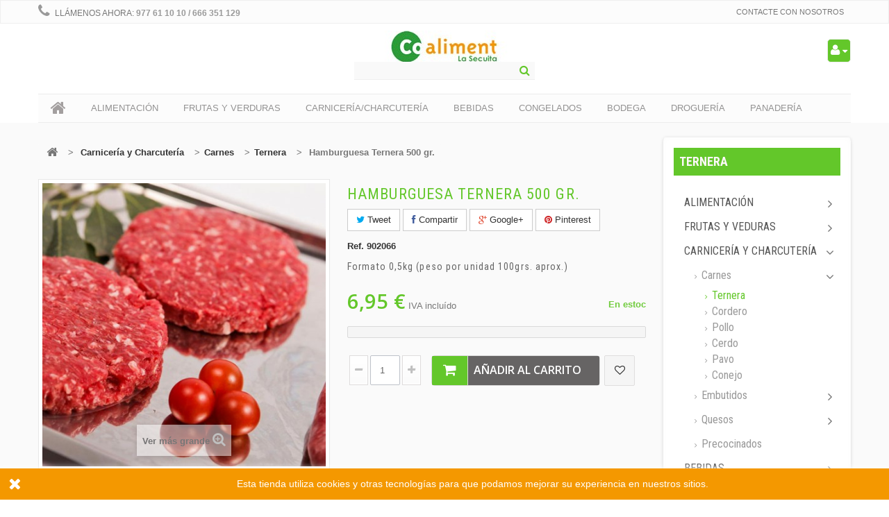

--- FILE ---
content_type: text/html; charset=utf-8
request_url: https://coalimentlasecuita.com/carniceria-y-charcuteria/carnes/ternera/215-hamburguesa-ternera.html
body_size: 24311
content:
<!DOCTYPE HTML> <!--[if lt IE 7]><html class="no-js lt-ie9 lt-ie8 lt-ie7 " lang="es"><![endif]--> <!--[if IE 7]><html class="no-js lt-ie9 lt-ie8 ie7" lang="es"><![endif]--> <!--[if IE 8]><html class="no-js lt-ie9 ie8" lang="es"><![endif]--> <!--[if gt IE 8]><html class="no-js ie9" lang="es"><![endif]--><html lang="es"><head><meta charset="utf-8" /><title>Hamburguesa ternera</title><meta name="description" content="Hamburguesa de Ternera Supermercado Coaliment La Secuita" /><meta name="generator" content="PrestaShop" /><meta name="robots" content="index,follow" /><meta name="viewport" content="width=device-width, minimum-scale=0.25, maximum-scale=1.6, initial-scale=1.0" /><meta name="apple-mobile-web-app-capable" content="yes" /><link rel="icon" type="image/vnd.microsoft.icon" href="/img/favicon.ico?1730563298" /><link rel="shortcut icon" type="image/x-icon" href="/img/favicon.ico?1730563298" /><link rel="stylesheet" href="https://coalimentlasecuita.com/themes/biomarket/cache/v_40_daee6a2d120a00dc9d7e64778c479669_all.css" type="text/css" media="all" /><link rel="stylesheet" href="https://coalimentlasecuita.com/themes/biomarket/cache/v_40_6dcf3888f8fa5084249f50bf203c2216_print.css" type="text/css" media="print" />   <meta property="og:type" content="product" /><meta property="og:url" content="https://coalimentlasecuita.com/carniceria-y-charcuteria/carnes/ternera/215-hamburguesa-ternera.html" /><meta property="og:title" content="Hamburguesa ternera" /><meta property="og:site_name" content="coalimentlasecuita.com" /><meta property="og:description" content="Hamburguesa de Ternera Supermercado Coaliment La Secuita" /><meta property="og:image" content="https://coalimentlasecuita.com/225-large_default/hamburguesa-ternera.jpg" /><meta property="product:pretax_price:amount" content="6.32" /><meta property="product:pretax_price:currency" content="EUR" /><meta property="product:price:amount" content="6.95" /><meta property="product:price:currency" content="EUR" /><style type="text/css">ul.pagination a, ul.pagination span {
    background-color: #000;
    text-align: center;
    color: #999999;
    text-decoration: none;
}
#quantity_wanted_p input {
    width: 43px;
    height: 43px;
    padding: 0 13px;
    float: left;
    border: 1px solid #D6D4D4;
    line-height: 40px;
    color: #666;
    -webkit-border-radius: 2px;
    -moz-border-radius: 2px;
    -ms-border-radius: 2px;
    -o-border-radius: 2px;
    border-radius: 2px;
}</style>  
<script type="text/javascript" src="/modules/eicaptcha//views/js/eicaptcha-modules.js"></script><link rel="alternate" type="application/rss+xml" title="Hamburguesa ternera" href="https://coalimentlasecuita.com/modules/feeder/rss.php?id_category=93&amp;orderby=position&amp;orderway=asc" /><link rel="stylesheet" type="text/css" href="https://coalimentlasecuita.com/themes/biomarket/css/animate.css" /><link rel="stylesheet" href="https://fonts.googleapis.com/css?family=Open+Sans:300,600" type="text/css" media="all" /><link rel="stylesheet" href="https://fonts.googleapis.com/css?family=Roboto+Condensed:700,400" type="text/css" media="all" /><link rel="stylesheet" href="https://fonts.googleapis.com/css?family=Lobster" rel='stylesheet' media="all" /> <!--[if IE 8]> 
<script src="https://oss.maxcdn.com/libs/html5shiv/3.7.0/html5shiv.js"></script> 
<script src="https://oss.maxcdn.com/libs/respond.js/1.3.0/respond.min.js"></script> <![endif]-->   <noscript><img height="1" width="1" style="display:none" src="https://www.facebook.com/tr?id=285624075482361&ev=PageView&noscript=1" /></noscript></head><body id="product" class="product product-215 product-hamburguesa-ternera category-93 category-ternera hide-left-column lang_es"><div id="page"><div class="header-container"> <header id="header"><div class="banner"><div class="container"><div class="row"></div></div></div><div class="nav"><div class="container"><div class="row"> <nav><div id="contact-link"> <a href="https://coalimentlasecuita.com/contacto" title="Contacte con nosotros">Contacte con nosotros</a></div> <span class="shop-phone"> <i class="icon-phone"></i>Llámenos ahora: <strong>977 61 10 10 / 666 351 129</strong> </span></nav></div></div></div><div><div class="container"><div class="row"><div id="header_logo" class="wow zoomIn animated"> <a href="http://coalimentlasecuita.com/" title="coalimentlasecuita.com"> <img class="logo img-responsive" src="https://coalimentlasecuita.com/img/my-shop-logo-1500031860.jpg" alt="coalimentlasecuita.com" width="205" height="52"/> </a></div><div class="col-sm-3"><div class="shopping_cart"> <a href="https://coalimentlasecuita.com/order" title="Ver mi carrito de compra" rel="nofollow"> <span class="ajax_cart_quantity unvisible">0</span> <span class="ajax_cart_product_txt unvisible"></span> <span class="ajax_cart_product_txt_s unvisible"></span> <span class="ajax_cart_total unvisible"> </span> <span class="ajax_cart_no_product">0</span> </a><div class="cart_block block exclusive"><div class="block_content"><div class="cart_block_list"><p class="cart_block_no_products"> Ningún producto</p><div class="cart-prices"><div class="cart-prices-line first-line"> <span class="price cart_block_shipping_cost ajax_cart_shipping_cost"> ¡Envío gratuito! </span> <span> Transporte </span></div><div class="cart-prices-line last-line"> <span class="price cart_block_total ajax_block_cart_total">0,00 €</span> <span>Total</span></div></div><p class="cart-buttons"> <a id="button_order_cart" class="btn btn-default button button-small" href="https://coalimentlasecuita.com/order" title="Confirmar" rel="nofollow"> <span> Confirmar<i class="icon-chevron-right right"></i> </span> </a></p></div></div></div></div></div><div id="layer_cart"><div class="clearfix"><div class="layer_cart_product col-xs-12 col-md-6"> <span class="cross" title="Cerrar la ventana"></span><h2> <i class="icon-ok"></i>Producto agregado exitosamente a su carrito de compra</h2><div class="product-image-container layer_cart_img"></div><div class="layer_cart_product_info"> <span id="layer_cart_product_title" class="product-name"></span> <span id="layer_cart_product_attributes"></span><div> <strong class="dark">Cantidad</strong> <span id="layer_cart_product_quantity"></span></div><div> <strong class="dark">Total</strong> <span id="layer_cart_product_price"></span></div></div></div><div class="layer_cart_cart col-xs-12 col-md-6"><h2> <span class="ajax_cart_product_txt_s unvisible"> Hay <span class="ajax_cart_quantity">0</span> productos en su carrito </span> <span class="ajax_cart_product_txt "> Hay 1 producto en su carrito </span></h2><div class="layer_cart_row"> <strong class="dark"> Total (impuestos incl.) </strong> <span class="ajax_block_products_total"> </span></div><div class="layer_cart_row"> <strong class="dark"> Total envío&nbsp;(impuestos excl.) </strong> <span class="ajax_cart_shipping_cost"> ¡Envío gratuito! </span></div><div class="layer_cart_row"> <strong class="dark"> Total (impuestos incl.) </strong> <span class="ajax_block_cart_total"> </span></div><div class="button-container"> <span class="continue btn btn-default button exclusive-medium" title="Continuar la compra"> <span> <i class="icon-chevron-left left"></i>Continuar la compra </span> </span> <a class="btn btn-default button button-medium" href="https://coalimentlasecuita.com/order" title="Ir a caja" rel="nofollow"> <span> Ir a caja<i class="icon-chevron-right right"></i> </span> </a></div></div></div><div class="crossseling"></div></div><div class="layer_cart_overlay"></div><div id="search_block_top" class="col-sm-6 clearfix"><form id="searchbox" method="get" action="https://coalimentlasecuita.com/buscar" > <input type="hidden" name="controller" value="search" /> <input type="hidden" name="orderby" value="position" /> <input type="hidden" name="orderway" value="desc" /> <input class="search_query form-control" type="text" id="search_query_top" name="search_query" placeholder="" value="" /> <button type="submit" name="submit_search" class="btn btn-default button-search"> <span>Buscar</span> </button></form></div><div class="drop btn-group"><div class="dropdown-toggle current"> <i class="icon-user-1"></i> <span class="text-label"></span> <span class="icon-caret-down"></span></div><div class="header_user_info quick-setting dropdown-menu tree-menu toogle_content"><ul class="links"><li><a class="login" href="https://coalimentlasecuita.com/my-account" rel="nofollow" title="Login to your customer account"> <i class="icon icon-unlock-alt"></i>Iniciar sesión </a></li><li> <a href="https://coalimentlasecuita.com/my-account" title="My account"><i class="icon icon-user"></i>Su cuenta</a></li><li> <a href="https://coalimentlasecuita.com/order" title="Carrito:" rel="nofollow"> <i class="icon icon-shopping-cart"></i>Carrito: </a></li><li><a href="https://coalimentlasecuita.com/module/blockwishlist/mywishlist" title="Mi lista de la compra" class="wishlist_top_link"><i class="icon-heart-empty"></i><span class="link">Mi lista de la compra</span></a></li></ul></div></div><div class="col-xs-12 megamenu-container "> <nav id="topmenuContener" class="megamenu megamenu_styleb0 mmfixed mega-menu-border-0" role="navigation"><div class="container"><div class="row"><ul id="megamenu" class="clearfix"><li class="megamenu_home"><a class="main_menu_link megamenu_home_lnk" title="Home" href="http://coalimentlasecuita.com/" style=""><i class="icon-home"></i></a></li><li class="mainmegamenu id_menu16 has_submenu"><span class="main_menu_link id_menu_link16" style="">Alimentación</span><div class="submenu submenuid16 clearfix"><div class="submenu_triangle"></div><div class="submenu_triangle2"></div><div class="row clearfix"><div class="left_panel col-md-10 col-md-12 no_right_panel"><ul class="row left_column_cats"><li class="col-md-2 position_1 " ><a class="mmtitle" href="https://coalimentlasecuita.com/22-aceites-y-vinagres">Aceites y Vinagres</a><ul class="left_column_subcats depth depth1 "><li class="col-md-2 position_1 " ><a href="https://coalimentlasecuita.com/23-aceite-de-girasol-y-semillas">Aceite de Girasol y Semillas</a></li><li class="col-md-2 position_2 " ><a href="https://coalimentlasecuita.com/24-aceite-de-oliva-virgen">Aceite de Oliva Virgen</a></li><li class="col-md-2 position_3 " ><a href="https://coalimentlasecuita.com/25-aceite-de-oliva">Aceite de Oliva</a></li><li class="col-md-2 position_4 " ><a href="https://coalimentlasecuita.com/27-vinagres">Vinagres</a></li></ul></li><li class="col-md-2 position_2 " ><a class="mmtitle" href="https://coalimentlasecuita.com/46-lacteos">Lácteos</a><ul class="left_column_subcats depth depth1 "><li class="col-md-2 position_1 " ><a href="https://coalimentlasecuita.com/47-batidos">Batidos</a></li><li class="col-md-2 position_2 " ><a href="https://coalimentlasecuita.com/48-productos-lacteos">Productos lácteos</a></li><li class="col-md-2 position_3 has_submenu2" ><a href="https://coalimentlasecuita.com/49-leche">Leche</a><ul class="left_column_subcats depth depth2 another_cats"><li class="col-md-2 position_1 " ><a href="https://coalimentlasecuita.com/50-leches-con-calcio">Leches con calcio</a></li><li class="col-md-2 position_2 " ><a href="https://coalimentlasecuita.com/51-leches-desnatadas">Leches desnatadas</a></li><li class="col-md-2 position_3 " ><a href="https://coalimentlasecuita.com/52-leches-enteras">Leches Enteras</a></li><li class="col-md-2 position_4 " ><a href="https://coalimentlasecuita.com/53-leche-condensada">Leche condensada</a></li><li class="col-md-2 position_5 " ><a href="https://coalimentlasecuita.com/54-leches-evaporadas-y-sucedaneos">Leches evaporadas y sucedáneos</a></li><li class="col-md-2 position_6 " ><a href="https://coalimentlasecuita.com/55-sin-lactosa">Sin lactosa</a></li><li class="col-md-2 position_7 " ><a href="https://coalimentlasecuita.com/56-leche-semidesnatada">Leche Semidesnatada</a></li><li class="col-md-2 position_8 " ><a href="https://coalimentlasecuita.com/57-de-soja">De soja</a></li><li class="col-md-2 position_9 " ><a href="https://coalimentlasecuita.com/58-de-almendras-y-avena">De Almendras y Avena</a></li><li class="col-md-2 position_10 " ><a href="https://coalimentlasecuita.com/59-omega3">Omega3</a></li></ul></li><li class="col-md-2 position_4 has_submenu2" ><a href="https://coalimentlasecuita.com/60-yogures">Yogures</a><ul class="left_column_subcats depth depth2 another_cats"><li class="col-md-2 position_1 " ><a href="https://coalimentlasecuita.com/61-yogures-naturales-y-de-sabores">Naturales y de sabores</a></li><li class="col-md-2 position_2 " ><a href="https://coalimentlasecuita.com/63-yogures-griegos">Griegos</a></li><li class="col-md-2 position_3 " ><a href="https://coalimentlasecuita.com/64-vitalinea-y-activia">Vitalinea y Activia</a></li><li class="col-md-2 position_4 " ><a href="https://coalimentlasecuita.com/65-para-colesterol">Para Colesterol</a></li><li class="col-md-2 position_5 " ><a href="https://coalimentlasecuita.com/66-yogures-para-beber">Para beber</a></li><li class="col-md-2 position_6 " ><a href="https://coalimentlasecuita.com/241-petit-suisse">Petit Suisse</a></li><li class="col-md-2 position_7 " ><a href="https://coalimentlasecuita.com/242-natillas-flanes-y-mas">Natillas, flanes y más</a></li></ul></li></ul></li><li class="col-md-2 position_3 " ><a class="mmtitle" href="https://coalimentlasecuita.com/35-chocolates">Chocolates</a><ul class="left_column_subcats depth depth1 "><li class="col-md-2 position_1 " ><a href="https://coalimentlasecuita.com/223-chocolates-en-tableta-y-chocolatinas">Chocolates en tableta y chocolatinas</a></li><li class="col-md-2 position_2 " ><a href="https://coalimentlasecuita.com/222-derivados-del-cacao-y-cremas">Derivados del cacao y cremas</a></li><li class="col-md-2 position_3 " ><a href="https://coalimentlasecuita.com/243-caramelos-y-dulces">Caramelos y dulces</a></li></ul></li><li class="col-md-2 position_4 " ><a class="mmtitle" href="https://coalimentlasecuita.com/82-salsas-y-pates">Salsas y Patés</a><ul class="left_column_subcats depth depth1 "><li class="col-md-2 position_1 " ><a href="https://coalimentlasecuita.com/224-salsas-de-tomate">Salsas de tomate</a></li><li class="col-md-2 position_2 " ><a href="https://coalimentlasecuita.com/225-mayonesas-y-mostazas">Mayonesas y mostazas</a></li><li class="col-md-2 position_3 " ><a href="https://coalimentlasecuita.com/226-salsas-varias">Salsas varias</a></li><li class="col-md-2 position_4 " ><a href="https://coalimentlasecuita.com/227-pates">Patés</a></li></ul></li><li class="col-md-2 position_5 " ><a class="mmtitle" href="https://coalimentlasecuita.com/30-cafes-e-infusiones">Cafés e Infusiones</a><ul class="left_column_subcats depth depth1 "><li class="col-md-2 position_1 " ><a href="https://coalimentlasecuita.com/31-cafes">Cafés</a></li><li class="col-md-2 position_2 " ><a href="https://coalimentlasecuita.com/32-infusiones">Infusiones</a></li></ul></li></ul><ul class="row left_column_cats"><li class="col-md-2 position_6 " ><a class="mmtitle" href="https://coalimentlasecuita.com/28-aperitivos-y-frutos-secos">Aperitivos y frutos secos</a></li><li class="col-md-2 position_7 " ><a class="mmtitle" href="https://coalimentlasecuita.com/29-azucares-sales-y-harinas">Azúcares, Sales y Harinas</a></li><li class="col-md-2 position_8 " ><a class="mmtitle" href="https://coalimentlasecuita.com/33-caldos-pures-y-sopas">Caldos, Purés y sopas</a></li><li class="col-md-2 position_9 " ><a class="mmtitle" href="https://coalimentlasecuita.com/34-cereales-para-el-desayuno">Cereales para el desayuno</a></li><li class="col-md-2 position_10 " ><a class="mmtitle" href="https://coalimentlasecuita.com/43-comida-dietetica-y-ecologica">Comida dietética y ecológica</a></li><li class="col-md-2 position_11 " ><a class="mmtitle" href="https://coalimentlasecuita.com/72-encurtidos">Encurtidos</a></li><li class="col-md-2 position_12 " ><a class="mmtitle" href="https://coalimentlasecuita.com/68-galletas">Galletas</a></li></ul><ul class="row left_column_cats"><li class="col-md-2 position_13 " ><a class="mmtitle" href="https://coalimentlasecuita.com/69-huevos">Huevos</a></li><li class="col-md-2 position_14 " ><a class="mmtitle" href="https://coalimentlasecuita.com/70-legumbres">Legumbres</a></li><li class="col-md-2 position_15 " ><a class="mmtitle" href="https://coalimentlasecuita.com/73-pan-de-molde">Pan de molde</a></li><li class="col-md-2 position_16 " ><a class="mmtitle" href="https://coalimentlasecuita.com/80-mermeladas">Mermeladas</a></li><li class="col-md-2 position_17 " ><a class="mmtitle" href="https://coalimentlasecuita.com/229-platos-preparados">Platos preparados</a></li><li class="col-md-2 position_18 " ><a class="mmtitle" href="https://coalimentlasecuita.com/74-pastas-y-arroces">Pastas y arroces</a></li></ul><ul class="row left_column_cats"><li class="col-md-2 position_19 " ><a class="mmtitle" href="https://coalimentlasecuita.com/79-comida-para-bebes-y-recien-nacidos">Comida para bebés y recién nacidos</a></li><li class="col-md-2 position_20 " ><a class="mmtitle" href="https://coalimentlasecuita.com/67-especias-y-condimentos">Especias y Condimentos</a></li><li class="col-md-2 position_21 " ><a class="mmtitle" href="https://coalimentlasecuita.com/44-conservas-vegetales">Conservas Vegetales</a></li><li class="col-md-2 position_22 " ><a class="mmtitle" href="https://coalimentlasecuita.com/45-preparados-para-postres">Preparados para postres</a></li><li class="col-md-2 position_23 " ><a class="mmtitle" href="https://coalimentlasecuita.com/71-salazones-de-pescado">Salazones de pescado</a></li><li class="col-md-2 position_24 " ><a class="mmtitle" href="https://coalimentlasecuita.com/253-productos-de-avena">Productos de avena</a></li></ul></div></div></div></li><li class="mainmegamenu id_menu3 has_submenu"><span class="main_menu_link id_menu_link3" style="">Frutas y Verduras</span><div class="submenu submenuid3 clearfix"><div class="submenu_triangle"></div><div class="submenu_triangle2"></div><div class="row clearfix"><div class="left_panel col-md-10 col-md-12 no_right_panel"><ul class="row left_column_cats"><li class="col-md-2 position_1 " ><a class="mmtitle" href="https://coalimentlasecuita.com/88-frutas-frescas">Frutas Frescas</a></li><li class="col-md-2 position_2 " ><a class="mmtitle" href="https://coalimentlasecuita.com/89-frutas-en-conserva">Frutas en conserva</a></li><li class="col-md-2 position_3 " ><a class="mmtitle" href="https://coalimentlasecuita.com/90-hortalizas">Hortalizas</a></li><li class="col-md-2 position_4 " ><a class="mmtitle" href="https://coalimentlasecuita.com/91-verduras-frescas">Verduras Frescas</a></li></ul></div></div></div></li><li class="mainmegamenu id_menu13 has_submenu"><span class="main_menu_link id_menu_link13" style="">Carnicería/Charcutería</span><div class="submenu submenuid13 clearfix"><div class="submenu_triangle"></div><div class="submenu_triangle2"></div><div class="row clearfix"><div class="left_panel col-md-10 col-md-12 no_right_panel"><ul class="row left_column_cats"><li class="col-md-2 position_1 " ><a class="mmtitle" href="https://coalimentlasecuita.com/92-carnes">Carnes</a><ul class="left_column_subcats depth depth1 "><li class="col-md-2 position_1 " ><a href="https://coalimentlasecuita.com/93-ternera">Ternera</a></li><li class="col-md-2 position_2 " ><a href="https://coalimentlasecuita.com/94-cordero">Cordero</a></li><li class="col-md-2 position_3 " ><a href="https://coalimentlasecuita.com/95-pollo">Pollo</a></li><li class="col-md-2 position_4 " ><a href="https://coalimentlasecuita.com/96-cerdo">Cerdo</a></li><li class="col-md-2 position_5 " ><a href="https://coalimentlasecuita.com/97-pavo">Pavo</a></li><li class="col-md-2 position_6 " ><a href="https://coalimentlasecuita.com/219-conejo">Conejo</a></li></ul></li><li class="col-md-2 position_2 " ><a class="mmtitle" href="https://coalimentlasecuita.com/98-embutidos">Embutidos</a><ul class="left_column_subcats depth depth1 "><li class="col-md-2 position_1 " ><a href="https://coalimentlasecuita.com/99-jamon-serrano-e-ibericos">Jamón Serrano e ibéricos</a></li><li class="col-md-2 position_2 " ><a href="https://coalimentlasecuita.com/100-jamon-dulce-pavo-mortadela">Jamón dulce, pavo, mortadela</a></li><li class="col-md-2 position_3 " ><a href="https://coalimentlasecuita.com/101-chorizo">Chorizo</a></li><li class="col-md-2 position_4 " ><a href="https://coalimentlasecuita.com/102-salchichon-fuet-y-bacon">Salchichón, Fuet y Bacon</a></li><li class="col-md-2 position_5 " ><a href="https://coalimentlasecuita.com/109-butifarras-bulls-y-otros-manipulados">Butifarras, bulls y otros manipulados</a></li><li class="col-md-2 position_6 " ><a href="https://coalimentlasecuita.com/221-pates-y-sobrasadas">Patés y sobrasadas</a></li></ul></li><li class="col-md-2 position_3 " ><a class="mmtitle" href="https://coalimentlasecuita.com/103-quesos">Quesos</a><ul class="left_column_subcats depth depth1 "><li class="col-md-2 position_1 " ><a href="https://coalimentlasecuita.com/104-quesos-de-cabra">Quesos de cabra</a></li><li class="col-md-2 position_2 " ><a href="https://coalimentlasecuita.com/105-quesos-de-vaca">Quesos de vaca</a></li><li class="col-md-2 position_3 " ><a href="https://coalimentlasecuita.com/106-quesos-para-untar-y-en-porciones">Quesos para untar y en porciones</a></li><li class="col-md-2 position_4 " ><a href="https://coalimentlasecuita.com/107-queso-fresco">Queso fresco</a></li><li class="col-md-2 position_5 " ><a href="https://coalimentlasecuita.com/108-queso-rallado">Queso rallado</a></li></ul></li><li class="col-md-2 position_4 " ><a class="mmtitle" href="https://coalimentlasecuita.com/220-precocinados">Precocinados</a></li></ul></div></div></div></li><li class="mainmegamenu id_menu9 has_submenu"><span class="main_menu_link id_menu_link9" style="">Bebidas</span><div class="submenu submenuid9 clearfix"><div class="submenu_triangle"></div><div class="submenu_triangle2"></div><div class="row clearfix"><div class="left_panel col-md-10 col-md-12 no_right_panel"><ul class="row left_column_cats"><li class="col-md-2 position_1 " ><a class="mmtitle" href="https://coalimentlasecuita.com/110-cervezas">Cervezas</a><ul class="left_column_subcats depth depth1 "><li class="col-md-2 position_1 " ><a href="https://coalimentlasecuita.com/111-latas-de-cerveza">Latas de cerveza</a></li><li class="col-md-2 position_2 " ><a href="https://coalimentlasecuita.com/112-botellas-de-cerveza">Botellas de cerveza</a></li><li class="col-md-2 position_3 " ><a href="https://coalimentlasecuita.com/113-cerveza-sin-alcohol">Cerveza sin alcohol</a></li><li class="col-md-2 position_4 " ><a href="https://coalimentlasecuita.com/114-cerveza-de-importacion">Cerveza de importación</a></li></ul></li><li class="col-md-2 position_2 " ><a class="mmtitle" href="https://coalimentlasecuita.com/116-agua">Agua</a><ul class="left_column_subcats depth depth1 "><li class="col-md-2 position_1 " ><a href="https://coalimentlasecuita.com/117-botella-de-agua-15l">Botella de Agua 1,5l</a></li><li class="col-md-2 position_2 " ><a href="https://coalimentlasecuita.com/118-botellines-de-agua">Botellines de agua</a></li><li class="col-md-2 position_3 " ><a href="https://coalimentlasecuita.com/119-garrafa-de-agua-5l-y-8l">Garrafa de agua 5l y 8l</a></li><li class="col-md-2 position_4 " ><a href="https://coalimentlasecuita.com/120-aguas-con-gas">Aguas con gas</a></li><li class="col-md-2 position_5 " ><a href="https://coalimentlasecuita.com/121-aguas-con-sabores">Aguas con sabores</a></li></ul></li><li class="col-md-2 position_3 " ><a class="mmtitle" href="https://coalimentlasecuita.com/122-refrescos">Refrescos</a><ul class="left_column_subcats depth depth1 "><li class="col-md-2 position_1 " ><a href="https://coalimentlasecuita.com/123-refrescos-de-naranja">Refrescos de naranja</a></li><li class="col-md-2 position_2 " ><a href="https://coalimentlasecuita.com/124-refrescos-de-limon">Refrescos de limón</a></li><li class="col-md-2 position_3 " ><a href="https://coalimentlasecuita.com/125-refrescos-de-cola">Refrescos de cola </a></li><li class="col-md-2 position_4 " ><a href="https://coalimentlasecuita.com/126-refrescos-con-te">Refrescos con té</a></li><li class="col-md-2 position_5 " ><a href="https://coalimentlasecuita.com/127-bebidas-isotonicas">Bebidas isotónicas</a></li><li class="col-md-2 position_6 " ><a href="https://coalimentlasecuita.com/128-gaseosas-y-sodas">Gaseosas y sodas</a></li><li class="col-md-2 position_7 " ><a href="https://coalimentlasecuita.com/130-tonicas">Tónicas</a></li></ul></li><li class="col-md-2 position_4 " ><a class="mmtitle" href="https://coalimentlasecuita.com/131-sangrias">Sangrías</a></li><li class="col-md-2 position_5 " ><a class="mmtitle" href="https://coalimentlasecuita.com/132-zumos">Zumos</a><ul class="left_column_subcats depth depth1 "><li class="col-md-2 position_1 " ><a href="https://coalimentlasecuita.com/133-zumos-de-frutas">Zumos de frutas</a></li><li class="col-md-2 position_2 " ><a href="https://coalimentlasecuita.com/137-zumos-con-soja">Zumos con soja</a></li><li class="col-md-2 position_3 " ><a href="https://coalimentlasecuita.com/138-zumos-con-leche">Zumos con leche</a></li><li class="col-md-2 position_4 " ><a href="https://coalimentlasecuita.com/140-zumos-de-tomate">Zumos de tomate</a></li></ul></li></ul></div></div></div></li><li class="mainmegamenu id_menu7 has_submenu"><span class="main_menu_link id_menu_link7" style="">Congelados</span><div class="submenu submenuid7 clearfix"><div class="submenu_triangle"></div><div class="submenu_triangle2"></div><div class="row clearfix"><div class="left_panel col-md-10 col-md-12 no_right_panel"><ul class="row left_column_cats"><li class="col-md-2 position_1 " ><a class="mmtitle" href="https://coalimentlasecuita.com/141-pescado-y-marisco">Pescado y marisco</a><ul class="left_column_subcats depth depth1 "><li class="col-md-2 position_1 " ><a href="https://coalimentlasecuita.com/142-calamar-sepia-pulpos">Calamar, sepia, pulpos,...</a></li><li class="col-md-2 position_2 " ><a href="https://coalimentlasecuita.com/143-preparados-de-pescado">Preparados de pescado</a></li><li class="col-md-2 position_3 " ><a href="https://coalimentlasecuita.com/144-pescado">Pescado</a></li><li class="col-md-2 position_4 " ><a href="https://coalimentlasecuita.com/145-marisco">Marisco</a></li><li class="col-md-2 position_5 " ><a href="https://coalimentlasecuita.com/146-palitos-de-cangrejo-y-gulas">Palitos de cangrejo y gulas</a></li><li class="col-md-2 position_6 " ><a href="https://coalimentlasecuita.com/147-preparados-paella-y-caldo">Preparados paella y caldo</a></li></ul></li><li class="col-md-2 position_2 " ><a class="mmtitle" href="https://coalimentlasecuita.com/148-verduras">Verduras </a><ul class="left_column_subcats depth depth1 "><li class="col-md-2 position_1 " ><a href="https://coalimentlasecuita.com/149-espinacas-y-acelgas">Espinacas y acelgas</a></li><li class="col-md-2 position_2 " ><a href="https://coalimentlasecuita.com/155-judias-verdes-habas-y-guisantes">Judías Verdes, habas y guisantes</a></li><li class="col-md-2 position_3 " ><a href="https://coalimentlasecuita.com/156-menestras-y-ensaladillas">Menestras y Ensaladillas</a></li><li class="col-md-2 position_4 " ><a href="https://coalimentlasecuita.com/157-patatas">Patatas</a></li><li class="col-md-2 position_5 " ><a href="https://coalimentlasecuita.com/158-condimentos">Condimentos</a></li></ul></li><li class="col-md-2 position_3 " ><a class="mmtitle" href="https://coalimentlasecuita.com/159-helados">Helados</a><ul class="left_column_subcats depth depth1 "><li class="col-md-2 position_1 " ><a href="https://coalimentlasecuita.com/160-polos">Polos</a></li><li class="col-md-2 position_2 " ><a href="https://coalimentlasecuita.com/161-tarrinas">Tarrinas</a></li><li class="col-md-2 position_3 " ><a href="https://coalimentlasecuita.com/162-tartas-y-otros">Tartas y otros</a></li></ul></li><li class="col-md-2 position_4 " ><a class="mmtitle" href="https://coalimentlasecuita.com/239-platos-preparados">Platos preparados</a><ul class="left_column_subcats depth depth1 "><li class="col-md-2 position_1 " ><a href="https://coalimentlasecuita.com/248-arroces">Arroces</a></li><li class="col-md-2 position_2 " ><a href="https://coalimentlasecuita.com/249-pastas">Pastas</a></li><li class="col-md-2 position_3 " ><a href="https://coalimentlasecuita.com/250-croquetas">Croquetas</a></li></ul></li><li class="col-md-2 position_5 " ><a class="mmtitle" href="https://coalimentlasecuita.com/251-pizzas">Pizzas</a><ul class="left_column_subcats depth depth1 "><li class="col-md-2 position_1 " ><a href="https://coalimentlasecuita.com/252-pizza-de-la-placa">Pizza de la Plaça</a></li></ul></li></ul></div></div></div></li><li class="mainmegamenu id_menu10 has_submenu"><span class="main_menu_link id_menu_link10" style="">Bodega</span><div class="submenu submenuid10 clearfix"><div class="submenu_triangle"></div><div class="submenu_triangle2"></div><div class="row clearfix"><div class="left_panel col-md-10 col-md-12 no_right_panel"><ul class="row left_column_cats"><li class="col-md-2 position_1 " ><a class="mmtitle" href="https://coalimentlasecuita.com/164-cava">Cava</a><ul class="left_column_subcats depth depth1 "><li class="col-md-2 position_1 " ><a href="https://coalimentlasecuita.com/165-cava-brut">Cava Brut</a></li><li class="col-md-2 position_2 " ><a href="https://coalimentlasecuita.com/166-cava-brut-nature">Cava Brut Nature</a></li><li class="col-md-2 position_3 " ><a href="https://coalimentlasecuita.com/167-cava-semi-seco">Cava Semi Seco</a></li></ul></li><li class="col-md-2 position_2 " ><a class="mmtitle" href="https://coalimentlasecuita.com/169-vermouth">Vermouth</a></li><li class="col-md-2 position_3 " ><a class="mmtitle" href="https://coalimentlasecuita.com/170-licores">Licores</a><ul class="left_column_subcats depth depth1 "><li class="col-md-2 position_1 " ><a href="https://coalimentlasecuita.com/177-ron">Ron</a></li><li class="col-md-2 position_2 " ><a href="https://coalimentlasecuita.com/178-whisky">Whisky</a></li><li class="col-md-2 position_3 " ><a href="https://coalimentlasecuita.com/179-tequila">Tequila</a></li><li class="col-md-2 position_4 " ><a href="https://coalimentlasecuita.com/180-ginebra">Ginebra</a></li><li class="col-md-2 position_5 " ><a href="https://coalimentlasecuita.com/181-licores-y-cremas">Licores y cremas</a></li><li class="col-md-2 position_6 " ><a href="https://coalimentlasecuita.com/182-brandy-y-conac">Brandy y Coñac</a></li><li class="col-md-2 position_7 " ><a href="https://coalimentlasecuita.com/183-vodka">Vodka</a></li></ul></li><li class="col-md-2 position_4 " ><a class="mmtitle" href="https://coalimentlasecuita.com/115-vinos">Vinos</a><ul class="left_column_subcats depth depth1 "><li class="col-md-2 position_1 " ><a href="https://coalimentlasecuita.com/230-vinos-sin-do">Vinos sin DO</a></li><li class="col-md-2 position_2 " ><a href="https://coalimentlasecuita.com/231-vino-con-do">Vino con DO</a></li><li class="col-md-2 position_3 " ><a href="https://coalimentlasecuita.com/232-vinos-espumosos">Vinos espumosos</a></li></ul></li></ul></div></div></div></li><li class="mainmegamenu id_menu11 has_submenu"><span class="main_menu_link id_menu_link11" style="">Droguería</span><div class="submenu submenuid11 clearfix"><div class="submenu_triangle"></div><div class="submenu_triangle2"></div><div class="row clearfix"><div class="left_panel col-md-10 col-md-12 no_right_panel"><ul class="row left_column_cats"><li class="col-md-2 position_1 " ><a class="mmtitle" href="https://coalimentlasecuita.com/188-detergentes">Detergentes</a><ul class="left_column_subcats depth depth1 "><li class="col-md-2 position_1 " ><a href="https://coalimentlasecuita.com/189-detergentes-lavadora">Detergentes lavadora</a></li><li class="col-md-2 position_2 " ><a href="https://coalimentlasecuita.com/190-detergentes-lavavajillas-y-a-mano">Detergentes lavavajillas y a mano</a></li><li class="col-md-2 position_3 " ><a href="https://coalimentlasecuita.com/191-suavizantes">Suavizantes</a></li></ul></li><li class="col-md-2 position_2 " ><a class="mmtitle" href="https://coalimentlasecuita.com/195-productos-de-limpieza-del-hogar">Productos de limpieza del Hogar</a><ul class="left_column_subcats depth depth1 "><li class="col-md-2 position_1 " ><a href="https://coalimentlasecuita.com/196-limpiahogar-multiusos">Limpiahogar Multiusos</a></li><li class="col-md-2 position_2 " ><a href="https://coalimentlasecuita.com/197-fregasuelos-y-abrillantadores">Fregasuelos y abrillantadores</a></li><li class="col-md-2 position_3 " ><a href="https://coalimentlasecuita.com/198-limpieza-bano">Limpieza baño</a></li><li class="col-md-2 position_4 " ><a href="https://coalimentlasecuita.com/234-limpiadores-resto">Limpiadores resto</a></li></ul></li><li class="col-md-2 position_3 " ><a class="mmtitle" href="https://coalimentlasecuita.com/199-productos-de-higiene-personal">Productos de higiene personal</a><ul class="left_column_subcats depth depth1 "><li class="col-md-2 position_1 " ><a href="https://coalimentlasecuita.com/200-para-el-afeitado">Para el afeitado</a></li><li class="col-md-2 position_2 " ><a href="https://coalimentlasecuita.com/201-higiene-del-bebe">Higiene del bebé</a></li><li class="col-md-2 position_3 " ><a href="https://coalimentlasecuita.com/202-para-el-botiquin">Para el botiquín</a></li><li class="col-md-2 position_4 " ><a href="https://coalimentlasecuita.com/203-accesorios-y-utiles-de-higiene-personal">Accesorios y útiles de higiene personal</a></li><li class="col-md-2 position_5 " ><a href="https://coalimentlasecuita.com/204-cuidado-corporal">Cuidado corporal</a></li><li class="col-md-2 position_6 " ><a href="https://coalimentlasecuita.com/205-cuidado-del-cabello">Cuidado del cabello</a></li><li class="col-md-2 position_7 " ><a href="https://coalimentlasecuita.com/206-higiene-femenina">Higiene femenina</a></li><li class="col-md-2 position_8 " ><a href="https://coalimentlasecuita.com/211-higiene-bucal">Higiene Bucal</a></li></ul></li><li class="col-md-2 position_4 " ><a class="mmtitle" href="https://coalimentlasecuita.com/207-comida-para-animales">Comida para animales</a><ul class="left_column_subcats depth depth1 "><li class="col-md-2 position_1 " ><a href="https://coalimentlasecuita.com/208-comida-para-perros">Comida para perros</a></li><li class="col-md-2 position_2 " ><a href="https://coalimentlasecuita.com/209-comida-para-gatos">Comida para gatos</a></li><li class="col-md-2 position_3 " ><a href="https://coalimentlasecuita.com/210-comida-para-pajaros">Comida para pájaros</a></li></ul></li><li class="col-md-2 position_5 " ><a class="mmtitle" href="https://coalimentlasecuita.com/83-bazar">Bazar</a><ul class="left_column_subcats depth depth1 "><li class="col-md-2 position_1 " ><a href="https://coalimentlasecuita.com/84-bazar-electronico-y-ferreteria">Bazar electrónico y ferreteria</a></li><li class="col-md-2 position_2 " ><a href="https://coalimentlasecuita.com/85-bazar-hogar">Bazar Hogar</a></li><li class="col-md-2 position_3 " ><a href="https://coalimentlasecuita.com/87-servilletas-de-papel-y-fiesta">Servilletas de papel y fiesta</a></li><li class="col-md-2 position_4 " ><a href="https://coalimentlasecuita.com/240-varios">Varios</a></li></ul></li></ul><ul class="row left_column_cats"><li class="col-md-2 position_6 " ><a class="mmtitle" href="https://coalimentlasecuita.com/185-agua-destilada-quitamanchas-y-otros-productos">Agua destilada, quitamanchas y otros productos</a></li><li class="col-md-2 position_7 " ><a class="mmtitle" href="https://coalimentlasecuita.com/186-ambientadores">Ambientadores</a></li><li class="col-md-2 position_8 " ><a class="mmtitle" href="https://coalimentlasecuita.com/187-productos-de-celulosa">Productos de celulosa</a></li><li class="col-md-2 position_9 " ><a class="mmtitle" href="https://coalimentlasecuita.com/192-lejias-y-desinfectantes">Lejías y desinfectantes</a></li><li class="col-md-2 position_10 " ><a class="mmtitle" href="https://coalimentlasecuita.com/193-insecticidas">Insecticidas</a></li><li class="col-md-2 position_11 " ><a class="mmtitle" href="https://coalimentlasecuita.com/194-utiles-de-limpieza-del-hogar">Útiles de limpieza del hogar</a></li><li class="col-md-2 position_12 " ><a class="mmtitle" href="https://coalimentlasecuita.com/238-plantas-y-jardin">Plantas y jardín</a></li></ul></div></div></div></li><li class="mainmegamenu id_menu12 has_submenu"><span class="main_menu_link id_menu_link12" style="">Panadería</span><div class="submenu submenuid12 clearfix"><div class="submenu_triangle"></div><div class="submenu_triangle2"></div><div class="row clearfix"><div class="left_panel col-md-10 col-md-12 no_right_panel"><ul class="row left_column_cats"><li class="col-md-2 position_1 " ><a class="mmtitle" href="https://coalimentlasecuita.com/213-panaderia-tradicional">Panadería Tradicional</a></li><li class="col-md-2 position_2 " ><a class="mmtitle" href="https://coalimentlasecuita.com/214-bolleria-tradicional">Bollería tradicional</a></li><li class="col-md-2 position_3 " ><a class="mmtitle" href="https://coalimentlasecuita.com/215-bolleria-industrial">Bollería industrial</a></li><li class="col-md-2 position_4 " ><a class="mmtitle" href="https://coalimentlasecuita.com/216-cocas-saladas-y-dulces">Cocas saladas y dulces</a></li><li class="col-md-2 position_5 " ><a class="mmtitle" href="https://coalimentlasecuita.com/217-masas-y-bases">Masas y bases</a></li></ul><ul class="row left_column_cats"><li class="col-md-2 position_6 " ><a class="mmtitle" href="https://coalimentlasecuita.com/218-pasteleria-salada">Pastelería salada</a></li><li class="col-md-2 position_7 " ><a class="mmtitle" href="https://coalimentlasecuita.com/75-reposteria">Repostería </a><ul class="left_column_subcats depth depth1 "><li class="col-md-2 position_1 " ><a href="https://coalimentlasecuita.com/76-reposteria-sin-azucar">Sin azúcar</a></li><li class="col-md-2 position_2 " ><a href="https://coalimentlasecuita.com/77-resposteria-con-azucar">Con azúcar</a></li><li class="col-md-2 position_3 " ><a href="https://coalimentlasecuita.com/78-reposteria-para-preparar">Para preparar</a></li></ul></li></ul></div></div></div></li></ul><div id="responsiveMenu"><div id="responsiveMenuShower" class="clearfix"><div class="responsiveInykator2"><i class="icon-reorder"></i></div> <span>Menu</span></div><ul id="responsiveAccordion"><li><a title="Home" href="http://coalimentlasecuita.com/">Home</a></li><li ><a href="https://coalimentlasecuita.com/150-alimentacion">Alimentación</a><ul><li ><a href="https://coalimentlasecuita.com/22-aceites-y-vinagres">Aceites y Vinagres</a><ul><li ><a href="https://coalimentlasecuita.com/23-aceite-de-girasol-y-semillas">Aceite de Girasol y Semillas</a></li><li ><a href="https://coalimentlasecuita.com/24-aceite-de-oliva-virgen">Aceite de Oliva Virgen</a></li><li ><a href="https://coalimentlasecuita.com/25-aceite-de-oliva">Aceite de Oliva</a></li><li ><a href="https://coalimentlasecuita.com/27-vinagres">Vinagres</a></li></ul></li><li ><a href="https://coalimentlasecuita.com/46-lacteos">Lácteos</a><ul><li ><a href="https://coalimentlasecuita.com/47-batidos">Batidos</a></li><li ><a href="https://coalimentlasecuita.com/48-productos-lacteos">Productos lácteos</a></li><li ><a href="https://coalimentlasecuita.com/49-leche">Leche</a><ul><li ><a href="https://coalimentlasecuita.com/50-leches-con-calcio">Leches con calcio</a></li><li ><a href="https://coalimentlasecuita.com/51-leches-desnatadas">Leches desnatadas</a></li><li ><a href="https://coalimentlasecuita.com/52-leches-enteras">Leches Enteras</a></li><li ><a href="https://coalimentlasecuita.com/53-leche-condensada">Leche condensada</a></li><li ><a href="https://coalimentlasecuita.com/54-leches-evaporadas-y-sucedaneos">Leches evaporadas y sucedáneos</a></li><li ><a href="https://coalimentlasecuita.com/55-sin-lactosa">Sin lactosa</a></li><li ><a href="https://coalimentlasecuita.com/56-leche-semidesnatada">Leche Semidesnatada</a></li><li ><a href="https://coalimentlasecuita.com/57-de-soja">De soja</a></li><li ><a href="https://coalimentlasecuita.com/58-de-almendras-y-avena">De Almendras y Avena</a></li><li ><a href="https://coalimentlasecuita.com/59-omega3">Omega3</a></li></ul></li><li ><a href="https://coalimentlasecuita.com/60-yogures">Yogures</a><ul><li ><a href="https://coalimentlasecuita.com/61-yogures-naturales-y-de-sabores">Naturales y de sabores</a></li><li ><a href="https://coalimentlasecuita.com/63-yogures-griegos">Griegos</a></li><li ><a href="https://coalimentlasecuita.com/64-vitalinea-y-activia">Vitalinea y Activia</a></li><li ><a href="https://coalimentlasecuita.com/65-para-colesterol">Para Colesterol</a></li><li ><a href="https://coalimentlasecuita.com/66-yogures-para-beber">Para beber</a></li><li ><a href="https://coalimentlasecuita.com/241-petit-suisse">Petit Suisse</a></li><li ><a href="https://coalimentlasecuita.com/242-natillas-flanes-y-mas">Natillas, flanes y más</a></li></ul></li></ul></li><li ><a href="https://coalimentlasecuita.com/35-chocolates">Chocolates</a><ul><li ><a href="https://coalimentlasecuita.com/223-chocolates-en-tableta-y-chocolatinas">Chocolates en tableta y chocolatinas</a></li><li ><a href="https://coalimentlasecuita.com/222-derivados-del-cacao-y-cremas">Derivados del cacao y cremas</a></li><li ><a href="https://coalimentlasecuita.com/243-caramelos-y-dulces">Caramelos y dulces</a></li></ul></li><li ><a href="https://coalimentlasecuita.com/82-salsas-y-pates">Salsas y Patés</a><ul><li ><a href="https://coalimentlasecuita.com/224-salsas-de-tomate">Salsas de tomate</a></li><li ><a href="https://coalimentlasecuita.com/225-mayonesas-y-mostazas">Mayonesas y mostazas</a></li><li ><a href="https://coalimentlasecuita.com/226-salsas-varias">Salsas varias</a></li><li ><a href="https://coalimentlasecuita.com/227-pates">Patés</a></li></ul></li><li ><a href="https://coalimentlasecuita.com/30-cafes-e-infusiones">Cafés e Infusiones</a><ul><li ><a href="https://coalimentlasecuita.com/31-cafes">Cafés</a></li><li ><a href="https://coalimentlasecuita.com/32-infusiones">Infusiones</a></li></ul></li><li ><a href="https://coalimentlasecuita.com/28-aperitivos-y-frutos-secos">Aperitivos y frutos secos</a></li><li ><a href="https://coalimentlasecuita.com/29-azucares-sales-y-harinas">Azúcares, Sales y Harinas</a></li><li ><a href="https://coalimentlasecuita.com/33-caldos-pures-y-sopas">Caldos, Purés y sopas</a></li><li ><a href="https://coalimentlasecuita.com/34-cereales-para-el-desayuno">Cereales para el desayuno</a></li><li ><a href="https://coalimentlasecuita.com/43-comida-dietetica-y-ecologica">Comida dietética y ecológica</a></li><li ><a href="https://coalimentlasecuita.com/67-especias-y-condimentos">Especias y Condimentos</a></li><li ><a href="https://coalimentlasecuita.com/44-conservas-vegetales">Conservas Vegetales</a></li><li ><a href="https://coalimentlasecuita.com/45-preparados-para-postres">Preparados para postres</a></li><li ><a href="https://coalimentlasecuita.com/253-productos-de-avena">Productos de avena</a></li><li ><a href="https://coalimentlasecuita.com/68-galletas">Galletas</a></li><li ><a href="https://coalimentlasecuita.com/69-huevos">Huevos</a></li><li ><a href="https://coalimentlasecuita.com/70-legumbres">Legumbres</a></li><li ><a href="https://coalimentlasecuita.com/71-salazones-de-pescado">Salazones de pescado</a></li><li ><a href="https://coalimentlasecuita.com/72-encurtidos">Encurtidos</a></li><li ><a href="https://coalimentlasecuita.com/73-pan-de-molde">Pan de molde</a></li><li ><a href="https://coalimentlasecuita.com/74-pastas-y-arroces">Pastas y arroces</a></li><li ><a href="https://coalimentlasecuita.com/79-comida-para-bebes-y-recien-nacidos">Comida para bebés y recién nacidos</a></li><li ><a href="https://coalimentlasecuita.com/80-mermeladas">Mermeladas</a></li><li ><a href="https://coalimentlasecuita.com/81-conservas-de-pescado">Conservas de Pescado</a></li><li ><a href="https://coalimentlasecuita.com/229-platos-preparados">Platos preparados</a></li></ul></li><li ><a href="https://coalimentlasecuita.com/151-frutas-y-veduras">Frutas y Veduras</a><ul><li ><a href="https://coalimentlasecuita.com/88-frutas-frescas">Frutas Frescas</a></li><li ><a href="https://coalimentlasecuita.com/89-frutas-en-conserva">Frutas en conserva</a></li><li ><a href="https://coalimentlasecuita.com/90-hortalizas">Hortalizas</a></li><li ><a href="https://coalimentlasecuita.com/91-verduras-frescas">Verduras Frescas</a></li></ul></li><li ><a href="https://coalimentlasecuita.com/122-refrescos">Refrescos</a><ul><li ><a href="https://coalimentlasecuita.com/123-refrescos-de-naranja">Refrescos de naranja</a></li><li ><a href="https://coalimentlasecuita.com/124-refrescos-de-limon">Refrescos de limón</a></li><li ><a href="https://coalimentlasecuita.com/125-refrescos-de-cola">Refrescos de cola </a></li><li ><a href="https://coalimentlasecuita.com/126-refrescos-con-te">Refrescos con té</a></li><li ><a href="https://coalimentlasecuita.com/127-bebidas-isotonicas">Bebidas isotónicas</a></li><li ><a href="https://coalimentlasecuita.com/128-gaseosas-y-sodas">Gaseosas y sodas</a></li><li ><a href="https://coalimentlasecuita.com/130-tonicas">Tónicas</a></li></ul></li><li ><a href="https://coalimentlasecuita.com/152-carniceria-y-charcuteria">Carnicería y Charcutería</a><ul><li ><a href="https://coalimentlasecuita.com/92-carnes">Carnes</a><ul><li ><a href="https://coalimentlasecuita.com/93-ternera">Ternera</a></li><li ><a href="https://coalimentlasecuita.com/94-cordero">Cordero</a></li><li ><a href="https://coalimentlasecuita.com/95-pollo">Pollo</a></li><li ><a href="https://coalimentlasecuita.com/96-cerdo">Cerdo</a></li><li ><a href="https://coalimentlasecuita.com/97-pavo">Pavo</a></li><li ><a href="https://coalimentlasecuita.com/219-conejo">Conejo</a></li></ul></li><li ><a href="https://coalimentlasecuita.com/98-embutidos">Embutidos</a><ul><li ><a href="https://coalimentlasecuita.com/99-jamon-serrano-e-ibericos">Jamón Serrano e ibéricos</a></li><li ><a href="https://coalimentlasecuita.com/100-jamon-dulce-pavo-mortadela">Jamón dulce, pavo, mortadela</a></li><li ><a href="https://coalimentlasecuita.com/101-chorizo">Chorizo</a></li><li ><a href="https://coalimentlasecuita.com/102-salchichon-fuet-y-bacon">Salchichón, Fuet y Bacon</a></li><li ><a href="https://coalimentlasecuita.com/109-butifarras-bulls-y-otros-manipulados">Butifarras, bulls y otros manipulados</a></li><li ><a href="https://coalimentlasecuita.com/221-pates-y-sobrasadas">Patés y sobrasadas</a></li></ul></li><li ><a href="https://coalimentlasecuita.com/103-quesos">Quesos</a><ul><li ><a href="https://coalimentlasecuita.com/104-quesos-de-cabra">Quesos de cabra</a></li><li ><a href="https://coalimentlasecuita.com/105-quesos-de-vaca">Quesos de vaca</a></li><li ><a href="https://coalimentlasecuita.com/106-quesos-para-untar-y-en-porciones">Quesos para untar y en porciones</a></li><li ><a href="https://coalimentlasecuita.com/107-queso-fresco">Queso fresco</a></li><li ><a href="https://coalimentlasecuita.com/108-queso-rallado">Queso rallado</a></li></ul></li><li ><a href="https://coalimentlasecuita.com/220-precocinados">Precocinados</a></li></ul></li><li ><a href="https://coalimentlasecuita.com/153-bebidas">Bebidas</a><ul><li ><a href="https://coalimentlasecuita.com/110-cervezas">Cervezas</a><ul><li ><a href="https://coalimentlasecuita.com/111-latas-de-cerveza">Latas de cerveza</a></li><li ><a href="https://coalimentlasecuita.com/112-botellas-de-cerveza">Botellas de cerveza</a></li><li ><a href="https://coalimentlasecuita.com/113-cerveza-sin-alcohol">Cerveza sin alcohol</a></li><li ><a href="https://coalimentlasecuita.com/114-cerveza-de-importacion">Cerveza de importación</a></li></ul></li><li ><a href="https://coalimentlasecuita.com/116-agua">Agua</a><ul><li ><a href="https://coalimentlasecuita.com/117-botella-de-agua-15l">Botella de Agua 1,5l</a></li><li ><a href="https://coalimentlasecuita.com/118-botellines-de-agua">Botellines de agua</a></li><li ><a href="https://coalimentlasecuita.com/119-garrafa-de-agua-5l-y-8l">Garrafa de agua 5l y 8l</a></li><li ><a href="https://coalimentlasecuita.com/120-aguas-con-gas">Aguas con gas</a></li><li ><a href="https://coalimentlasecuita.com/121-aguas-con-sabores">Aguas con sabores</a></li></ul></li><li ><a href="https://coalimentlasecuita.com/122-refrescos">Refrescos</a><ul><li ><a href="https://coalimentlasecuita.com/123-refrescos-de-naranja">Refrescos de naranja</a></li><li ><a href="https://coalimentlasecuita.com/124-refrescos-de-limon">Refrescos de limón</a></li><li ><a href="https://coalimentlasecuita.com/125-refrescos-de-cola">Refrescos de cola </a></li><li ><a href="https://coalimentlasecuita.com/126-refrescos-con-te">Refrescos con té</a></li><li ><a href="https://coalimentlasecuita.com/127-bebidas-isotonicas">Bebidas isotónicas</a></li><li ><a href="https://coalimentlasecuita.com/128-gaseosas-y-sodas">Gaseosas y sodas</a></li><li ><a href="https://coalimentlasecuita.com/130-tonicas">Tónicas</a></li></ul></li><li ><a href="https://coalimentlasecuita.com/131-sangrias">Sangrías</a></li><li ><a href="https://coalimentlasecuita.com/132-zumos">Zumos</a><ul><li ><a href="https://coalimentlasecuita.com/133-zumos-de-frutas">Zumos de frutas</a></li><li ><a href="https://coalimentlasecuita.com/137-zumos-con-soja">Zumos con soja</a></li><li ><a href="https://coalimentlasecuita.com/138-zumos-con-leche">Zumos con leche</a></li><li ><a href="https://coalimentlasecuita.com/140-zumos-de-tomate">Zumos de tomate</a></li></ul></li></ul></li><li ><a href="https://coalimentlasecuita.com/154-congelados">Congelados</a><ul><li ><a href="https://coalimentlasecuita.com/141-pescado-y-marisco">Pescado y marisco</a><ul><li ><a href="https://coalimentlasecuita.com/142-calamar-sepia-pulpos">Calamar, sepia, pulpos,...</a></li><li ><a href="https://coalimentlasecuita.com/143-preparados-de-pescado">Preparados de pescado</a></li><li ><a href="https://coalimentlasecuita.com/144-pescado">Pescado</a></li><li ><a href="https://coalimentlasecuita.com/145-marisco">Marisco</a></li><li ><a href="https://coalimentlasecuita.com/146-palitos-de-cangrejo-y-gulas">Palitos de cangrejo y gulas</a></li><li ><a href="https://coalimentlasecuita.com/147-preparados-paella-y-caldo">Preparados paella y caldo</a></li></ul></li><li ><a href="https://coalimentlasecuita.com/148-verduras">Verduras </a><ul><li ><a href="https://coalimentlasecuita.com/149-espinacas-y-acelgas">Espinacas y acelgas</a></li><li ><a href="https://coalimentlasecuita.com/155-judias-verdes-habas-y-guisantes">Judías Verdes, habas y guisantes</a></li><li ><a href="https://coalimentlasecuita.com/156-menestras-y-ensaladillas">Menestras y Ensaladillas</a></li><li ><a href="https://coalimentlasecuita.com/157-patatas">Patatas</a></li><li ><a href="https://coalimentlasecuita.com/158-condimentos">Condimentos</a></li></ul></li><li ><a href="https://coalimentlasecuita.com/159-helados">Helados</a><ul><li ><a href="https://coalimentlasecuita.com/160-polos">Polos</a></li><li ><a href="https://coalimentlasecuita.com/161-tarrinas">Tarrinas</a></li><li ><a href="https://coalimentlasecuita.com/162-tartas-y-otros">Tartas y otros</a></li></ul></li><li ><a href="https://coalimentlasecuita.com/239-platos-preparados">Platos preparados</a><ul><li ><a href="https://coalimentlasecuita.com/248-arroces">Arroces</a></li><li ><a href="https://coalimentlasecuita.com/249-pastas">Pastas</a></li><li ><a href="https://coalimentlasecuita.com/250-croquetas">Croquetas</a></li></ul></li><li ><a href="https://coalimentlasecuita.com/251-pizzas">Pizzas</a><ul><li ><a href="https://coalimentlasecuita.com/252-pizza-de-la-placa">Pizza de la Plaça</a></li></ul></li></ul></li><li ><a href="https://coalimentlasecuita.com/163-bodega">Bodega</a><ul><li ><a href="https://coalimentlasecuita.com/164-cava">Cava</a><ul><li ><a href="https://coalimentlasecuita.com/165-cava-brut">Cava Brut</a></li><li ><a href="https://coalimentlasecuita.com/166-cava-brut-nature">Cava Brut Nature</a></li><li ><a href="https://coalimentlasecuita.com/167-cava-semi-seco">Cava Semi Seco</a></li></ul></li><li ><a href="https://coalimentlasecuita.com/169-vermouth">Vermouth</a></li><li ><a href="https://coalimentlasecuita.com/170-licores">Licores</a><ul><li ><a href="https://coalimentlasecuita.com/177-ron">Ron</a></li><li ><a href="https://coalimentlasecuita.com/178-whisky">Whisky</a></li><li ><a href="https://coalimentlasecuita.com/179-tequila">Tequila</a></li><li ><a href="https://coalimentlasecuita.com/180-ginebra">Ginebra</a></li><li ><a href="https://coalimentlasecuita.com/181-licores-y-cremas">Licores y cremas</a></li><li ><a href="https://coalimentlasecuita.com/182-brandy-y-conac">Brandy y Coñac</a></li><li ><a href="https://coalimentlasecuita.com/183-vodka">Vodka</a></li></ul></li><li ><a href="https://coalimentlasecuita.com/115-vinos">Vinos</a><ul><li ><a href="https://coalimentlasecuita.com/230-vinos-sin-do">Vinos sin DO</a></li><li ><a href="https://coalimentlasecuita.com/231-vino-con-do">Vino con DO</a></li><li ><a href="https://coalimentlasecuita.com/232-vinos-espumosos">Vinos espumosos</a></li></ul></li></ul></li><li ><a href="https://coalimentlasecuita.com/184-drogueria">Droguería</a><ul><li ><a href="https://coalimentlasecuita.com/185-agua-destilada-quitamanchas-y-otros-productos">Agua destilada, quitamanchas y otros productos</a></li><li ><a href="https://coalimentlasecuita.com/186-ambientadores">Ambientadores</a></li><li ><a href="https://coalimentlasecuita.com/187-productos-de-celulosa">Productos de celulosa</a></li><li ><a href="https://coalimentlasecuita.com/188-detergentes">Detergentes</a><ul><li ><a href="https://coalimentlasecuita.com/189-detergentes-lavadora">Detergentes lavadora</a></li><li ><a href="https://coalimentlasecuita.com/190-detergentes-lavavajillas-y-a-mano">Detergentes lavavajillas y a mano</a></li><li ><a href="https://coalimentlasecuita.com/191-suavizantes">Suavizantes</a></li></ul></li><li ><a href="https://coalimentlasecuita.com/192-lejias-y-desinfectantes">Lejías y desinfectantes</a></li><li ><a href="https://coalimentlasecuita.com/193-insecticidas">Insecticidas</a></li><li ><a href="https://coalimentlasecuita.com/194-utiles-de-limpieza-del-hogar">Útiles de limpieza del hogar</a></li><li ><a href="https://coalimentlasecuita.com/195-productos-de-limpieza-del-hogar">Productos de limpieza del Hogar</a><ul><li ><a href="https://coalimentlasecuita.com/196-limpiahogar-multiusos">Limpiahogar Multiusos</a></li><li ><a href="https://coalimentlasecuita.com/197-fregasuelos-y-abrillantadores">Fregasuelos y abrillantadores</a></li><li ><a href="https://coalimentlasecuita.com/198-limpieza-bano">Limpieza baño</a></li><li ><a href="https://coalimentlasecuita.com/234-limpiadores-resto">Limpiadores resto</a></li></ul></li><li ><a href="https://coalimentlasecuita.com/199-productos-de-higiene-personal">Productos de higiene personal</a><ul><li ><a href="https://coalimentlasecuita.com/200-para-el-afeitado">Para el afeitado</a></li><li ><a href="https://coalimentlasecuita.com/201-higiene-del-bebe">Higiene del bebé</a></li><li ><a href="https://coalimentlasecuita.com/202-para-el-botiquin">Para el botiquín</a></li><li ><a href="https://coalimentlasecuita.com/203-accesorios-y-utiles-de-higiene-personal">Accesorios y útiles de higiene personal</a></li><li ><a href="https://coalimentlasecuita.com/204-cuidado-corporal">Cuidado corporal</a></li><li ><a href="https://coalimentlasecuita.com/205-cuidado-del-cabello">Cuidado del cabello</a></li><li ><a href="https://coalimentlasecuita.com/206-higiene-femenina">Higiene femenina</a></li><li ><a href="https://coalimentlasecuita.com/211-higiene-bucal">Higiene Bucal</a></li></ul></li><li ><a href="https://coalimentlasecuita.com/207-comida-para-animales">Comida para animales</a><ul><li ><a href="https://coalimentlasecuita.com/208-comida-para-perros">Comida para perros</a></li><li ><a href="https://coalimentlasecuita.com/209-comida-para-gatos">Comida para gatos</a></li><li ><a href="https://coalimentlasecuita.com/210-comida-para-pajaros">Comida para pájaros</a></li></ul></li><li ><a href="https://coalimentlasecuita.com/83-bazar">Bazar</a><ul><li ><a href="https://coalimentlasecuita.com/84-bazar-electronico-y-ferreteria">Bazar electrónico y ferreteria</a></li><li ><a href="https://coalimentlasecuita.com/85-bazar-hogar">Bazar Hogar</a></li><li ><a href="https://coalimentlasecuita.com/87-servilletas-de-papel-y-fiesta">Servilletas de papel y fiesta</a></li><li ><a href="https://coalimentlasecuita.com/240-varios">Varios</a></li></ul></li><li ><a href="https://coalimentlasecuita.com/235-calzado">Calzado</a></li><li ><a href="https://coalimentlasecuita.com/236-conservacion-de-alimentos">Conservación de alimentos</a></li><li ><a href="https://coalimentlasecuita.com/237-bolsas-de-basura">Bolsas de basura</a></li><li ><a href="https://coalimentlasecuita.com/238-plantas-y-jardin">Plantas y jardín</a></li></ul></li><li ><a href="https://coalimentlasecuita.com/212-panaderia">Panadería</a><ul><li ><a href="https://coalimentlasecuita.com/213-panaderia-tradicional">Panadería Tradicional</a></li><li ><a href="https://coalimentlasecuita.com/214-bolleria-tradicional">Bollería tradicional</a></li><li ><a href="https://coalimentlasecuita.com/215-bolleria-industrial">Bollería industrial</a></li><li ><a href="https://coalimentlasecuita.com/216-cocas-saladas-y-dulces">Cocas saladas y dulces</a></li><li ><a href="https://coalimentlasecuita.com/217-masas-y-bases">Masas y bases</a></li><li ><a href="https://coalimentlasecuita.com/218-pasteleria-salada">Pastelería salada</a></li><li ><a href="https://coalimentlasecuita.com/228-turrones">Turrones</a></li><li ><a href="https://coalimentlasecuita.com/75-reposteria">Repostería </a><ul><li ><a href="https://coalimentlasecuita.com/76-reposteria-sin-azucar">Sin azúcar</a></li><li ><a href="https://coalimentlasecuita.com/77-resposteria-con-azucar">Con azúcar</a></li><li ><a href="https://coalimentlasecuita.com/78-reposteria-para-preparar">Para preparar</a></li></ul></li></ul></li></ul></div></div></div> </nav></div></div></div></div><div class="fw-pseudo-wrapper"></div> </header></div><div class="columns-container"><div id="top_column" class="center_column col-xs-12 col-sm-12"></div><div id="columns" class="container"><div class="row"><div id="center_column" class="center_column col-xs-12 col-sm-9"><div class="breadcrumb clearfix"> <a class="home" href="http://coalimentlasecuita.com/" title="Volver a Inicio"><i class="icon-home"></i></a> <span class="navigation-pipe" >&gt;</span> <a href="https://coalimentlasecuita.com/152-carniceria-y-charcuteria" title="Carnicer&iacute;a y Charcuter&iacute;a" data-gg="">Carnicer&iacute;a y Charcuter&iacute;a</a><span class="navigation-pipe">></span><a href="https://coalimentlasecuita.com/92-carnes" title="Carnes" data-gg="">Carnes</a><span class="navigation-pipe">></span><a href="https://coalimentlasecuita.com/93-ternera" title="Ternera" data-gg="">Ternera</a><span class="navigation-pipe">></span>Hamburguesa Ternera 500 gr.</div><div class="primary_block row" itemscope itemtype="http://schema.org/Product"><div class="container"><div class="top-hr"></div></div><div class="pb-left-column col-xs-12 col-sm-6 col-md-6"><div id="image-block" class="clearfix"> <span id="view_full_size"> <img id="bigpic" itemprop="image" src="https://coalimentlasecuita.com/225-large_default/hamburguesa-ternera.jpg" title="Hamburguesa Ternera" alt="Hamburguesa Ternera" width="458" height="458"/> <span class="span_link no-print">Ver m&aacute;s grande</span> </span></div><div id="views_block" class="clearfix hidden"><div id="thumbs_list"><ul id="thumbs_list_frame"><li id="thumbnail_225" class="last"> <a href="https://coalimentlasecuita.com/225-thickbox_default/hamburguesa-ternera.jpg" data-fancybox-group="other-views" class="fancybox shown" title="Hamburguesa Ternera"> <img class="img-responsive" id="thumb_225" src="https://coalimentlasecuita.com/225-cart_default/hamburguesa-ternera.jpg" alt="Hamburguesa Ternera" title="Hamburguesa Ternera" height="80" width="80" itemprop="image" /> </a></li></ul></div></div><div id="oosHook" style="display: none;"><p class="form-group"> <input type="text" id="oos_customer_email" name="customer_email" size="20" value="tu@email.com" class="mailalerts_oos_email form-control" /></p> <a href="#" title="Avísame cuando esté disponible" id="mailalert_link" rel="nofollow">Avísame cuando esté disponible</a> <span id="oos_customer_email_result" style="display:none; display: block;"></span></div><ul id="usefull_link_block" class="clearfix no-print"><li class="print"> <a href="javascript:print();"> Imprimir </a></li><li id="left_share_fb"> <a href="http://www.facebook.com/sharer.php?u=https%3A%2F%2Fcoalimentlasecuita.com%2Fcarniceria-y-charcuteria%2Fcarnes%2Fternera%2F215-hamburguesa-ternera.html&amp;t=Hamburguesa+Ternera+500+gr." class="_blank">¡Compartir&nbsp;en Facebook!</a></li></ul></div><div class="pb-center-column col-xs-12 col-sm-6"><h1 itemprop="name">Hamburguesa Ternera 500 gr.</h1><p class="socialsharing_product list-inline no-print"> <button data-type="twitter" type="button" class="btn btn-default btn-twitter social-sharing"> <i class="icon-twitter"></i> Tweet </button> <button data-type="facebook" type="button" class="btn btn-default btn-facebook social-sharing"> <i class="icon-facebook"></i> Compartir </button> <button data-type="google-plus" type="button" class="btn btn-default btn-google-plus social-sharing"> <i class="icon-google-plus"></i> Google+ </button> <button data-type="pinterest" type="button" class="btn btn-default btn-pinterest social-sharing"> <i class="icon-pinterest"></i> Pinterest </button></p><p id="product_reference"> <label>Ref. </label> <span class="editable" itemprop="sku">902066</span></p><div id="short_description_block"><div id="short_description_content" class="rte align_justify" itemprop="description"><p>Formato 0,5kg (peso por unidad 100grs. aprox.)</p></div></div><div class="content_prices clearfix"><div><p class="our_price_display" itemprop="offers" itemscope itemtype="https://schema.org/Offer"><link itemprop="availability" href="https://schema.org/InStock"/><span id="our_price_display" class="price" itemprop="price" content="6.95">6,95 €</span> IVA inclu&iacute;do<meta itemprop="priceCurrency" content="EUR" /></p><p id="reduction_percent" style="display:none;"><span id="reduction_percent_display"></span></p><p id="reduction_amount" style="display:none"><span id="reduction_amount_display"></span></p><p id="old_price" class="hidden"><span id="old_price_display"><span class="price"></span></span></p></div><p id="reduction_amount" style="display:none"> <span id="reduction_amount_display"> </span></p><div class="clear"></div></div><p id="availability_statut"> <span id="availability_value">En estoc</span></p><p class="warning_inline" id="last_quantities" style="display: none" >Advertencia: &iexcl;&Uacute;ltimos art&iacute;culos en inventario!</p><p id="availability_date" style="display: none;"> <span id="availability_date_label">Disponible el: </span> <span id="availability_date_value"></span></p><div class="pb-right-column col-xs-12 col-sm-12 col-md-12"><form id="buy_block" action="https://coalimentlasecuita.com/cart" method="post"><p class="hidden"> <input type="hidden" name="token" value="3e91a3dbb401e24b90b513f597e3126b" /> <input type="hidden" name="id_product" value="215" id="product_page_product_id" /> <input type="hidden" name="add" value="1" /> <input type="hidden" name="id_product_attribute" id="idCombination" value="" /></p><div class="box-info-product"><div class="product_attributes clearfix"></div><div class="box-cart-bottom"><p id="quantity_wanted_p"> <a href="#" data-field-qty="qty" class="btn btn-default button-minus product_quantity_down"> <span><i class="icon-minus"></i></span> </a> <input type="text" name="qty" id="quantity_wanted" class="text" value="1" /> <a href="#" data-field-qty="qty" class="btn btn-default button-plus product_quantity_up "> <span><i class="icon-plus"></i></span> </a> <span class="clearfix"></span></p><p id="minimal_quantity_wanted_p" style="display: none;"> Este producto no se vende individualmente. Usted debe seleccionar un m&iacute;nimo de <b id="minimal_quantity_label">1</b> cantidades para este producto.</p><div style="float:left"><p id="add_to_cart" class="buttons_bottom_block no-print"> <button type="submit" name="Submit" class="exclusive"> <span>A&ntilde;adir al carrito</span> </button></p></div><li style="display: inline-block;list-style:none;margin-left:6px"> <a class="link-wishlist" href="#" id="wishlist_button" onclick="WishlistCart('wishlist_block_list', 'add', '215', $('#idCombination').val(), document.getElementById('quantity_wanted').value); return false;"><div class="errow"></div></a></li><strong></strong></div></div></form></div></div></div> <section class="page-product-box"> </section> <section class="page-product-box blockproductscategory"><h3 class="productscategory_h3 page-product-heading">27 Otros productos de la misma categoría</h3><div id="productscategory_list" class="clearfix"><ul id="bxslider1" class="bxslider clearfix"><li class="product-box item"> <a href="https://coalimentlasecuita.com/carniceria-y-charcuteria/carnes/ternera/199-albondigas-mixtas.html" class="lnk_img product-image" title="Albondigas mixtas 250 gr."><img src="https://coalimentlasecuita.com/209-home_default/albondigas-mixtas.jpg" alt="Albondigas mixtas 250 gr." /></a><h5 class="product-name"> <a href="https://coalimentlasecuita.com/carniceria-y-charcuteria/carnes/ternera/199-albondigas-mixtas.html" title="Albondigas mixtas 250 gr.">Albondigas mixtas 250...</a></h5> <br /></li><li class="product-box item"> <a href="https://coalimentlasecuita.com/carniceria-y-charcuteria/carnes/ternera/200-bistec-de-pobre.html" class="lnk_img product-image" title="Bistec de pobre 500 gr."><img src="https://coalimentlasecuita.com/210-home_default/bistec-de-pobre.jpg" alt="Bistec de pobre 500 gr." /></a><h5 class="product-name"> <a href="https://coalimentlasecuita.com/carniceria-y-charcuteria/carnes/ternera/200-bistec-de-pobre.html" title="Bistec de pobre 500 gr.">Bistec de pobre 500 gr.</a></h5> <br /></li><li class="product-box item"> <a href="https://coalimentlasecuita.com/carniceria-y-charcuteria/carnes/ternera/201-callos-cocidos.html" class="lnk_img product-image" title="Callos cocidos"><img src="https://coalimentlasecuita.com/211-home_default/callos-cocidos.jpg" alt="Callos cocidos" /></a><h5 class="product-name"> <a href="https://coalimentlasecuita.com/carniceria-y-charcuteria/carnes/ternera/201-callos-cocidos.html" title="Callos cocidos">Callos cocidos</a></h5> <br /></li><li class="product-box item"> <a href="https://coalimentlasecuita.com/carniceria-y-charcuteria/carnes/ternera/202-callos-crudos.html" class="lnk_img product-image" title="Callos crudos 500 gr."><img src="https://coalimentlasecuita.com/212-home_default/callos-crudos.jpg" alt="Callos crudos 500 gr." /></a><h5 class="product-name"> <a href="https://coalimentlasecuita.com/carniceria-y-charcuteria/carnes/ternera/202-callos-crudos.html" title="Callos crudos 500 gr.">Callos crudos 500 gr.</a></h5> <br /></li><li class="product-box item"> <a href="https://coalimentlasecuita.com/carniceria-y-charcuteria/carnes/ternera/203-jarrete-ternera-campana.html" class="lnk_img product-image" title="Jarrete Ternera (Campana)"><img src="https://coalimentlasecuita.com/213-home_default/jarrete-ternera-campana.jpg" alt="Jarrete Ternera (Campana)" /></a><h5 class="product-name"> <a href="https://coalimentlasecuita.com/carniceria-y-charcuteria/carnes/ternera/203-jarrete-ternera-campana.html" title="Jarrete Ternera (Campana)">Jarrete Ternera...</a></h5> <br /></li><li class="product-box item"> <a href="https://coalimentlasecuita.com/carniceria-y-charcuteria/carnes/ternera/204-cap-de-mort.html" class="lnk_img product-image" title="Cap de mort"><img src="https://coalimentlasecuita.com/214-home_default/cap-de-mort.jpg" alt="Cap de mort" /></a><h5 class="product-name"> <a href="https://coalimentlasecuita.com/carniceria-y-charcuteria/carnes/ternera/204-cap-de-mort.html" title="Cap de mort">Cap de mort</a></h5> <br /></li><li class="product-box item"> <a href="https://coalimentlasecuita.com/carniceria-y-charcuteria/carnes/ternera/205-carne-picada.html" class="lnk_img product-image" title="Carne Picada de Ternera 500 gr."><img src="https://coalimentlasecuita.com/215-home_default/carne-picada.jpg" alt="Carne Picada de Ternera 500 gr." /></a><h5 class="product-name"> <a href="https://coalimentlasecuita.com/carniceria-y-charcuteria/carnes/ternera/205-carne-picada.html" title="Carne Picada de Ternera 500 gr.">Carne Picada de...</a></h5> <br /></li><li class="product-box item"> <a href="https://coalimentlasecuita.com/carniceria-y-charcuteria/carnes/ternera/206-crusto-ternera.html" class="lnk_img product-image" title="Crusto Ternera 500 gr."><img src="https://coalimentlasecuita.com/216-home_default/crusto-ternera.jpg" alt="Crusto Ternera 500 gr." /></a><h5 class="product-name"> <a href="https://coalimentlasecuita.com/carniceria-y-charcuteria/carnes/ternera/206-crusto-ternera.html" title="Crusto Ternera 500 gr.">Crusto Ternera 500 gr.</a></h5> <br /></li><li class="product-box item"> <a href="https://coalimentlasecuita.com/carniceria-y-charcuteria/carnes/ternera/207-culata-de-espalda.html" class="lnk_img product-image" title="Culata de Espalda 500 gr."><img src="https://coalimentlasecuita.com/217-home_default/culata-de-espalda.jpg" alt="Culata de Espalda 500 gr." /></a><h5 class="product-name"> <a href="https://coalimentlasecuita.com/carniceria-y-charcuteria/carnes/ternera/207-culata-de-espalda.html" title="Culata de Espalda 500 gr.">Culata de Espalda 500...</a></h5> <br /></li><li class="product-box item"> <a href="https://coalimentlasecuita.com/carniceria-y-charcuteria/carnes/ternera/208-cuello.html" class="lnk_img product-image" title="Cuello Trosos 500 gr."><img src="https://coalimentlasecuita.com/218-home_default/cuello.jpg" alt="Cuello Trosos 500 gr." /></a><h5 class="product-name"> <a href="https://coalimentlasecuita.com/carniceria-y-charcuteria/carnes/ternera/208-cuello.html" title="Cuello Trosos 500 gr.">Cuello Trosos 500 gr.</a></h5> <br /></li><li class="product-box item"> <a href="https://coalimentlasecuita.com/carniceria-y-charcuteria/carnes/ternera/209-culata-pierna.html" class="lnk_img product-image" title="Culata Pierna 500 gr."><img src="https://coalimentlasecuita.com/219-home_default/culata-pierna.jpg" alt="Culata Pierna 500 gr." /></a><h5 class="product-name"> <a href="https://coalimentlasecuita.com/carniceria-y-charcuteria/carnes/ternera/209-culata-pierna.html" title="Culata Pierna 500 gr.">Culata Pierna 500 gr.</a></h5> <br /></li><li class="product-box item"> <a href="https://coalimentlasecuita.com/carniceria-y-charcuteria/carnes/ternera/210-cunillet.html" class="lnk_img product-image" title="Cunillet 500 gr."><img src="https://coalimentlasecuita.com/220-home_default/cunillet.jpg" alt="Cunillet 500 gr." /></a><h5 class="product-name"> <a href="https://coalimentlasecuita.com/carniceria-y-charcuteria/carnes/ternera/210-cunillet.html" title="Cunillet 500 gr.">Cunillet 500 gr.</a></h5> <br /></li><li class="product-box item"> <a href="https://coalimentlasecuita.com/carniceria-y-charcuteria/carnes/ternera/211-churrasco.html" class="lnk_img product-image" title="Churrasco Ternera 500 gr."><img src="https://coalimentlasecuita.com/221-home_default/churrasco.jpg" alt="Churrasco Ternera 500 gr." /></a><h5 class="product-name"> <a href="https://coalimentlasecuita.com/carniceria-y-charcuteria/carnes/ternera/211-churrasco.html" title="Churrasco Ternera 500 gr.">Churrasco Ternera 500...</a></h5> <br /></li><li class="product-box item"> <a href="https://coalimentlasecuita.com/carniceria-y-charcuteria/carnes/ternera/212-entrecot.html" class="lnk_img product-image" title="Entrecot Alto 500 gr."><img src="https://coalimentlasecuita.com/222-home_default/entrecot.jpg" alt="Entrecot Alto 500 gr." /></a><h5 class="product-name"> <a href="https://coalimentlasecuita.com/carniceria-y-charcuteria/carnes/ternera/212-entrecot.html" title="Entrecot Alto 500 gr.">Entrecot Alto 500 gr.</a></h5> <br /></li><li class="product-box item"> <a href="https://coalimentlasecuita.com/carniceria-y-charcuteria/carnes/ternera/213-falda-de-ternera.html" class="lnk_img product-image" title="Falda de ternera"><img src="https://coalimentlasecuita.com/223-home_default/falda-de-ternera.jpg" alt="Falda de ternera" /></a><h5 class="product-name"> <a href="https://coalimentlasecuita.com/carniceria-y-charcuteria/carnes/ternera/213-falda-de-ternera.html" title="Falda de ternera">Falda de ternera</a></h5> <br /></li><li class="product-box item"> <a href="https://coalimentlasecuita.com/carniceria-y-charcuteria/carnes/ternera/214-garreta-de-la-espalda.html" class="lnk_img product-image" title="Garreta de la espalda"><img src="https://coalimentlasecuita.com/224-home_default/garreta-de-la-espalda.jpg" alt="Garreta de la espalda" /></a><h5 class="product-name"> <a href="https://coalimentlasecuita.com/carniceria-y-charcuteria/carnes/ternera/214-garreta-de-la-espalda.html" title="Garreta de la espalda">Garreta de la espalda</a></h5> <br /></li><li class="product-box item"> <a href="https://coalimentlasecuita.com/carniceria-y-charcuteria/carnes/ternera/216-hamburguesa-mixta.html" class="lnk_img product-image" title="Hamburguesa Mixta 500 gr."><img src="https://coalimentlasecuita.com/226-home_default/hamburguesa-mixta.jpg" alt="Hamburguesa Mixta 500 gr." /></a><h5 class="product-name"> <a href="https://coalimentlasecuita.com/carniceria-y-charcuteria/carnes/ternera/216-hamburguesa-mixta.html" title="Hamburguesa Mixta 500 gr.">Hamburguesa Mixta 500...</a></h5> <br /></li><li class="product-box item"> <a href="https://coalimentlasecuita.com/carniceria-y-charcuteria/carnes/ternera/217-higado-de-ternera.html" class="lnk_img product-image" title="Higado de ternera"><img src="https://coalimentlasecuita.com/227-home_default/higado-de-ternera.jpg" alt="Higado de ternera" /></a><h5 class="product-name"> <a href="https://coalimentlasecuita.com/carniceria-y-charcuteria/carnes/ternera/217-higado-de-ternera.html" title="Higado de ternera">Higado de ternera</a></h5> <br /></li><li class="product-box item"> <a href="https://coalimentlasecuita.com/carniceria-y-charcuteria/carnes/ternera/218-huesos-para-el-caldo.html" class="lnk_img product-image" title="Huesos para el caldo 500 gr."><img src="https://coalimentlasecuita.com/228-home_default/huesos-para-el-caldo.jpg" alt="Huesos para el caldo 500 gr." /></a><h5 class="product-name"> <a href="https://coalimentlasecuita.com/carniceria-y-charcuteria/carnes/ternera/218-huesos-para-el-caldo.html" title="Huesos para el caldo 500 gr.">Huesos para el caldo...</a></h5> <br /></li><li class="product-box item"> <a href="https://coalimentlasecuita.com/carniceria-y-charcuteria/carnes/ternera/219-morcillo-ternera.html" class="lnk_img product-image" title="Jarrete o Morcillo Ternera 500 gr."><img src="https://coalimentlasecuita.com/229-home_default/morcillo-ternera.jpg" alt="Jarrete o Morcillo Ternera 500 gr." /></a><h5 class="product-name"> <a href="https://coalimentlasecuita.com/carniceria-y-charcuteria/carnes/ternera/219-morcillo-ternera.html" title="Jarrete o Morcillo Ternera 500 gr.">Jarrete o Morcillo...</a></h5> <br /></li><li class="product-box item"> <a href="https://coalimentlasecuita.com/carniceria-y-charcuteria/carnes/ternera/221-llata.html" class="lnk_img product-image" title="Llata de Ternera 500 gr."><img src="https://coalimentlasecuita.com/231-home_default/llata.jpg" alt="Llata de Ternera 500 gr." /></a><h5 class="product-name"> <a href="https://coalimentlasecuita.com/carniceria-y-charcuteria/carnes/ternera/221-llata.html" title="Llata de Ternera 500 gr.">Llata de Ternera 500 gr.</a></h5> <br /></li><li class="product-box item"> <a href="https://coalimentlasecuita.com/carniceria-y-charcuteria/carnes/ternera/222-peixet-ternera.html" class="lnk_img product-image" title="Peixet Ternera"><img src="https://coalimentlasecuita.com/232-home_default/peixet-ternera.jpg" alt="Peixet Ternera" /></a><h5 class="product-name"> <a href="https://coalimentlasecuita.com/carniceria-y-charcuteria/carnes/ternera/222-peixet-ternera.html" title="Peixet Ternera">Peixet Ternera</a></h5> <br /></li><li class="product-box item"> <a href="https://coalimentlasecuita.com/carniceria-y-charcuteria/carnes/ternera/223-pecho-de-ternera.html" class="lnk_img product-image" title="Pecho de ternera"><img src="https://coalimentlasecuita.com/233-home_default/pecho-de-ternera.jpg" alt="Pecho de ternera" /></a><h5 class="product-name"> <a href="https://coalimentlasecuita.com/carniceria-y-charcuteria/carnes/ternera/223-pecho-de-ternera.html" title="Pecho de ternera">Pecho de ternera</a></h5> <br /></li><li class="product-box item"> <a href="https://coalimentlasecuita.com/carniceria-y-charcuteria/carnes/ternera/224-redondo-espalda.html" class="lnk_img product-image" title="Redondo Espalda 500 gr."><img src="https://coalimentlasecuita.com/234-home_default/redondo-espalda.jpg" alt="Redondo Espalda 500 gr." /></a><h5 class="product-name"> <a href="https://coalimentlasecuita.com/carniceria-y-charcuteria/carnes/ternera/224-redondo-espalda.html" title="Redondo Espalda 500 gr.">Redondo Espalda 500 gr.</a></h5> <br /></li><li class="product-box item"> <a href="https://coalimentlasecuita.com/carniceria-y-charcuteria/carnes/ternera/225-redondo-pierna.html" class="lnk_img product-image" title="Redondo Pierna de Ternera 500 gr."><img src="https://coalimentlasecuita.com/235-home_default/redondo-pierna.jpg" alt="Redondo Pierna de Ternera 500 gr." /></a><h5 class="product-name"> <a href="https://coalimentlasecuita.com/carniceria-y-charcuteria/carnes/ternera/225-redondo-pierna.html" title="Redondo Pierna de Ternera 500 gr.">Redondo Pierna de...</a></h5> <br /></li><li class="product-box item"> <a href="https://coalimentlasecuita.com/carniceria-y-charcuteria/carnes/ternera/226-solomillo-ternera.html" class="lnk_img product-image" title="Solomillo Ternera 800 gr."><img src="https://coalimentlasecuita.com/236-home_default/solomillo-ternera.jpg" alt="Solomillo Ternera 800 gr." /></a><h5 class="product-name"> <a href="https://coalimentlasecuita.com/carniceria-y-charcuteria/carnes/ternera/226-solomillo-ternera.html" title="Solomillo Ternera 800 gr.">Solomillo Ternera 800...</a></h5> <br /></li><li class="product-box item"> <a href="https://coalimentlasecuita.com/carniceria-y-charcuteria/carnes/ternera/227-bistec-tapa-plana.html" class="lnk_img product-image" title="Bistec tapa plana 500 gr."><img src="https://coalimentlasecuita.com/237-home_default/bistec-tapa-plana.jpg" alt="Bistec tapa plana 500 gr." /></a><h5 class="product-name"> <a href="https://coalimentlasecuita.com/carniceria-y-charcuteria/carnes/ternera/227-bistec-tapa-plana.html" title="Bistec tapa plana 500 gr.">Bistec tapa plana 500...</a></h5> <br /></li></ul></div> </section><section id="crossselling" class="page-product-box"><h3 class="productscategory_h2 page-product-heading"> Los clientes que adquirieron este producto también compraron:</h3><div id="crossselling_list"><ul id="crossselling_list_car" class="clearfix"><li class="product-box item"> <a class="lnk_img product-image" href="https://coalimentlasecuita.com/productos-locales/1639-pizza-jamon-dulce-pizza-plaza.html" title="Pizza Jamón Dulce Pizza Plaza" > <img src="https://coalimentlasecuita.com/1703-home_default/pizza-jamon-dulce-pizza-plaza.jpg" alt="Pizza Jamón Dulce Pizza Plaza" /> </a><p class="product_name"> <a href="https://coalimentlasecuita.com/productos-locales/1639-pizza-jamon-dulce-pizza-plaza.html" title="Pizza Jamón Dulce Pizza Plaza"> Pizza Jamón... </a></p></li><li class="product-box item"> <a class="lnk_img product-image" href="https://coalimentlasecuita.com/alimentacion/lacteos/yogures/2103-agrup-fresa-macedonia-platano-queso-8x125g.html" title="Agrup. Fresa Macedonia Platano Queso 8x125g." > <img src="https://coalimentlasecuita.com/2268-home_default/agrup-fresa-macedonia-platano-queso-8x125g.jpg" alt="Agrup. Fresa Macedonia Platano Queso 8x125g." /> </a><p class="product_name"> <a href="https://coalimentlasecuita.com/alimentacion/lacteos/yogures/2103-agrup-fresa-macedonia-platano-queso-8x125g.html" title="Agrup. Fresa Macedonia Platano Queso 8x125g."> Agrup. Fresa... </a></p></li><li class="product-box item"> <a class="lnk_img product-image" href="https://coalimentlasecuita.com/frutas-y-veduras/frutas-frescas/67-mandarina.html" title="Mandarina 1 Kilo" > <img src="https://coalimentlasecuita.com/73-home_default/mandarina.jpg" alt="Mandarina 1 Kilo" /> </a><p class="product_name"> <a href="https://coalimentlasecuita.com/frutas-y-veduras/frutas-frescas/67-mandarina.html" title="Mandarina 1 Kilo"> Mandarina 1... </a></p></li><li class="product-box item"> <a class="lnk_img product-image" href="https://coalimentlasecuita.com/alimentacion/pan-de-molde/1896-pan-sin-corteza-8cereales-bimbo.html" title="Pan sin corteza 8cereales Bimbo" > <img src="https://coalimentlasecuita.com/1952-home_default/pan-sin-corteza-8cereales-bimbo.jpg" alt="Pan sin corteza 8cereales Bimbo" /> </a><p class="product_name"> <a href="https://coalimentlasecuita.com/alimentacion/pan-de-molde/1896-pan-sin-corteza-8cereales-bimbo.html" title="Pan sin corteza 8cereales Bimbo"> Pan sin... </a></p></li><li class="product-box item"> <a class="lnk_img product-image" href="https://coalimentlasecuita.com/drogueria/detergentes/detergentes-lavadora/1246-detergente-flota-normal-verde-250grs.html" title="Detergente Flota normal Verde 250grs" > <img src="https://coalimentlasecuita.com/1283-home_default/detergente-flota-normal-verde-250grs.jpg" alt="Detergente Flota normal Verde 250grs" /> </a><p class="product_name"> <a href="https://coalimentlasecuita.com/drogueria/detergentes/detergentes-lavadora/1246-detergente-flota-normal-verde-250grs.html" title="Detergente Flota normal Verde 250grs"> Detergente... </a></p></li><li class="product-box item"> <a class="lnk_img product-image" href="https://coalimentlasecuita.com/carniceria-y-charcuteria/embutidos/2074-bacon-tarradellas-cintas-150g.html" title="Bacon Tarradellas cintas 150g" > <img src="https://coalimentlasecuita.com/2230-home_default/bacon-tarradellas-cintas-150g.jpg" alt="Bacon Tarradellas cintas 150g" /> </a><p class="product_name"> <a href="https://coalimentlasecuita.com/carniceria-y-charcuteria/embutidos/2074-bacon-tarradellas-cintas-150g.html" title="Bacon Tarradellas cintas 150g"> Bacon... </a></p></li><li class="product-box item"> <a class="lnk_img product-image" href="https://coalimentlasecuita.com/congelados/platos-preparados/arroces/1686-arroz-3-delicias-tortilla-maheso.html" title="Arroz 3 delicias tortilla Maheso" > <img src="https://coalimentlasecuita.com/1750-home_default/arroz-3-delicias-tortilla-maheso.jpg" alt="Arroz 3 delicias tortilla Maheso" /> </a><p class="product_name"> <a href="https://coalimentlasecuita.com/congelados/platos-preparados/arroces/1686-arroz-3-delicias-tortilla-maheso.html" title="Arroz 3 delicias tortilla Maheso"> Arroz 3... </a></p></li><li class="product-box item"> <a class="lnk_img product-image" href="https://coalimentlasecuita.com/alimentacion/lacteos/productos-lacteos/1715-nata-spray-dorno.html" title="Nata Spray Dorno" > <img src="https://coalimentlasecuita.com/1777-home_default/nata-spray-dorno.jpg" alt="Nata Spray Dorno" /> </a><p class="product_name"> <a href="https://coalimentlasecuita.com/alimentacion/lacteos/productos-lacteos/1715-nata-spray-dorno.html" title="Nata Spray Dorno"> Nata Spray... </a></p></li><li class="product-box item"> <a class="lnk_img product-image" href="https://coalimentlasecuita.com/alimentacion/lacteos/leche/leches-enteras/384-leche-coaliment-entera.html" title="Leche Coaliment Entera" > <img src="https://coalimentlasecuita.com/429-home_default/leche-coaliment-entera.jpg" alt="Leche Coaliment Entera" /> </a><p class="product_name"> <a href="https://coalimentlasecuita.com/alimentacion/lacteos/leche/leches-enteras/384-leche-coaliment-entera.html" title="Leche Coaliment Entera"> Leche... </a></p></li><li class="product-box item"> <a class="lnk_img product-image" href="https://coalimentlasecuita.com/carniceria-y-charcuteria/carnes/cordero/268-costilla-pano-con-rinonada.html" title="Costilla paño con riñonada 500 gr." > <img src="https://coalimentlasecuita.com/2035-home_default/costilla-pano-con-rinonada.jpg" alt="Costilla paño con riñonada 500 gr." /> </a><p class="product_name"> <a href="https://coalimentlasecuita.com/carniceria-y-charcuteria/carnes/cordero/268-costilla-pano-con-rinonada.html" title="Costilla paño con riñonada 500 gr."> Costilla... </a></p></li></ul></div> </section></div><div id="right_column" class="col-xs-12 col-sm-3 column"><div id="categories_block_left" class="block"><h2 class="title_block"> Ternera</h2><div class="block_content"><ul class="tree dhtml"><li > <a href="https://coalimentlasecuita.com/150-alimentacion" title=""> Alimentación </a><ul><li > <a href="https://coalimentlasecuita.com/22-aceites-y-vinagres" title=""> Aceites y Vinagres </a><ul><li > <a href="https://coalimentlasecuita.com/23-aceite-de-girasol-y-semillas" title=""> Aceite de Girasol y Semillas </a></li><li > <a href="https://coalimentlasecuita.com/24-aceite-de-oliva-virgen" title=""> Aceite de Oliva Virgen </a></li><li > <a href="https://coalimentlasecuita.com/25-aceite-de-oliva" title=""> Aceite de Oliva </a></li><li class="last"> <a href="https://coalimentlasecuita.com/27-vinagres" title=""> Vinagres </a></li></ul></li><li > <a href="https://coalimentlasecuita.com/46-lacteos" title="Lacteos, yogures, leche, batidos, ...."> Lácteos </a><ul><li > <a href="https://coalimentlasecuita.com/47-batidos" title=""> Batidos </a></li><li > <a href="https://coalimentlasecuita.com/48-productos-lacteos" title="Nata liquida, mantequilla, ..."> Productos lácteos </a></li><li > <a href="https://coalimentlasecuita.com/49-leche" title=""> Leche </a><ul><li > <a href="https://coalimentlasecuita.com/50-leches-con-calcio" title=""> Leches con calcio </a></li><li > <a href="https://coalimentlasecuita.com/51-leches-desnatadas" title=""> Leches desnatadas </a></li><li > <a href="https://coalimentlasecuita.com/52-leches-enteras" title=""> Leches Enteras </a></li><li > <a href="https://coalimentlasecuita.com/53-leche-condensada" title=""> Leche condensada </a></li><li > <a href="https://coalimentlasecuita.com/54-leches-evaporadas-y-sucedaneos" title=""> Leches evaporadas y sucedáneos </a></li><li > <a href="https://coalimentlasecuita.com/55-sin-lactosa" title=""> Sin lactosa </a></li><li > <a href="https://coalimentlasecuita.com/56-leche-semidesnatada" title=""> Leche Semidesnatada </a></li><li > <a href="https://coalimentlasecuita.com/57-de-soja" title=""> De soja </a></li><li > <a href="https://coalimentlasecuita.com/58-de-almendras-y-avena" title=""> De Almendras y Avena </a></li><li class="last"> <a href="https://coalimentlasecuita.com/59-omega3" title=""> Omega3 </a></li></ul></li><li class="last"> <a href="https://coalimentlasecuita.com/60-yogures" title="Yogures"> Yogures </a><ul><li > <a href="https://coalimentlasecuita.com/61-yogures-naturales-y-de-sabores" title=""> Naturales y de sabores </a></li><li > <a href="https://coalimentlasecuita.com/63-yogures-griegos" title=""> Griegos </a></li><li > <a href="https://coalimentlasecuita.com/64-vitalinea-y-activia" title=""> Vitalinea y Activia </a></li><li > <a href="https://coalimentlasecuita.com/65-para-colesterol" title=""> Para Colesterol </a></li><li > <a href="https://coalimentlasecuita.com/66-yogures-para-beber" title=""> Para beber </a></li><li > <a href="https://coalimentlasecuita.com/241-petit-suisse" title=""> Petit Suisse </a></li><li class="last"> <a href="https://coalimentlasecuita.com/242-natillas-flanes-y-mas" title=""> Natillas, flanes y más </a></li></ul></li></ul></li><li > <a href="https://coalimentlasecuita.com/35-chocolates" title="Chocolates negro, blanco, con leche,..."> Chocolates </a><ul><li > <a href="https://coalimentlasecuita.com/223-chocolates-en-tableta-y-chocolatinas" title=""> Chocolates en tableta y chocolatinas </a></li><li > <a href="https://coalimentlasecuita.com/222-derivados-del-cacao-y-cremas" title="Cremas de chocolate, en polvo y derivados del cacao"> Derivados del cacao y cremas </a></li><li class="last"> <a href="https://coalimentlasecuita.com/243-caramelos-y-dulces" title=""> Caramelos y dulces </a></li></ul></li><li > <a href="https://coalimentlasecuita.com/82-salsas-y-pates" title=""> Salsas y Patés </a><ul><li > <a href="https://coalimentlasecuita.com/224-salsas-de-tomate" title="Tomate frito y ketchuo"> Salsas de tomate </a></li><li > <a href="https://coalimentlasecuita.com/225-mayonesas-y-mostazas" title=""> Mayonesas y mostazas </a></li><li > <a href="https://coalimentlasecuita.com/226-salsas-varias" title=""> Salsas varias </a></li><li class="last"> <a href="https://coalimentlasecuita.com/227-pates" title=""> Patés </a></li></ul></li><li > <a href="https://coalimentlasecuita.com/30-cafes-e-infusiones" title="Cafés y infusiones de todas las marcas, calidades y tipos"> Cafés e Infusiones </a><ul><li > <a href="https://coalimentlasecuita.com/31-cafes" title="Aquí encontrarás todos los cafés que desees desde soluble hasta capsulas"> Cafés </a></li><li class="last"> <a href="https://coalimentlasecuita.com/32-infusiones" title="Infusiones para los amantes del té, manzanilla, poleo-menta,..."> Infusiones </a></li></ul></li><li > <a href="https://coalimentlasecuita.com/28-aperitivos-y-frutos-secos" title="&nbsp;Frutos secos, snacks, patatas fritas,.."> Aperitivos y frutos secos </a></li><li > <a href="https://coalimentlasecuita.com/29-azucares-sales-y-harinas" title=""> Azúcares, Sales y Harinas </a></li><li > <a href="https://coalimentlasecuita.com/33-caldos-pures-y-sopas" title=""> Caldos, Purés y sopas </a></li><li > <a href="https://coalimentlasecuita.com/34-cereales-para-el-desayuno" title=""> Cereales para el desayuno </a></li><li > <a href="https://coalimentlasecuita.com/43-comida-dietetica-y-ecologica" title=""> Comida dietética y ecológica </a></li><li > <a href="https://coalimentlasecuita.com/67-especias-y-condimentos" title=""> Especias y Condimentos </a></li><li > <a href="https://coalimentlasecuita.com/44-conservas-vegetales" title=""> Conservas Vegetales </a></li><li > <a href="https://coalimentlasecuita.com/45-preparados-para-postres" title=""> Preparados para postres </a></li><li > <a href="https://coalimentlasecuita.com/253-productos-de-avena" title=""> Productos de avena </a></li><li > <a href="https://coalimentlasecuita.com/68-galletas" title=""> Galletas </a></li><li > <a href="https://coalimentlasecuita.com/69-huevos" title=""> Huevos </a></li><li > <a href="https://coalimentlasecuita.com/70-legumbres" title="Lentejas, garbanzos, judías"> Legumbres </a></li><li > <a href="https://coalimentlasecuita.com/71-salazones-de-pescado" title=""> Salazones de pescado </a></li><li > <a href="https://coalimentlasecuita.com/72-encurtidos" title=""> Encurtidos </a></li><li > <a href="https://coalimentlasecuita.com/73-pan-de-molde" title=""> Pan de molde </a></li><li > <a href="https://coalimentlasecuita.com/74-pastas-y-arroces" title=""> Pastas y arroces </a></li><li > <a href="https://coalimentlasecuita.com/79-comida-para-bebes-y-recien-nacidos" title=""> Comida para bebés y recién nacidos </a></li><li > <a href="https://coalimentlasecuita.com/80-mermeladas" title=""> Mermeladas </a></li><li > <a href="https://coalimentlasecuita.com/81-conservas-de-pescado" title=""> Conservas de Pescado </a></li><li class="last"> <a href="https://coalimentlasecuita.com/229-platos-preparados" title=""> Platos preparados </a></li></ul></li><li > <a href="https://coalimentlasecuita.com/151-frutas-y-veduras" title="Frutas frescas y verduras del territorio"> Frutas y Veduras </a><ul><li > <a href="https://coalimentlasecuita.com/88-frutas-frescas" title=""> Frutas Frescas </a></li><li > <a href="https://coalimentlasecuita.com/89-frutas-en-conserva" title=""> Frutas en conserva </a></li><li > <a href="https://coalimentlasecuita.com/90-hortalizas" title=""> Hortalizas </a></li><li class="last"> <a href="https://coalimentlasecuita.com/91-verduras-frescas" title=""> Verduras Frescas </a></li></ul></li><li > <a href="https://coalimentlasecuita.com/152-carniceria-y-charcuteria" title="Productos frescos, de proximidad y gran calidad"> Carnicería y Charcutería </a><ul><li > <a href="https://coalimentlasecuita.com/92-carnes" title="Ternera, cordero, cerdo y pollo"> Carnes </a><ul><li > <a href="https://coalimentlasecuita.com/93-ternera" class="selected" title=""> Ternera </a></li><li > <a href="https://coalimentlasecuita.com/94-cordero" title=""> Cordero </a></li><li > <a href="https://coalimentlasecuita.com/95-pollo" title=""> Pollo </a></li><li > <a href="https://coalimentlasecuita.com/96-cerdo" title=""> Cerdo </a></li><li > <a href="https://coalimentlasecuita.com/97-pavo" title=""> Pavo </a></li><li class="last"> <a href="https://coalimentlasecuita.com/219-conejo" title=""> Conejo </a></li></ul></li><li > <a href="https://coalimentlasecuita.com/98-embutidos" title="Jamón, chorizo, fuet,..."> Embutidos </a><ul><li > <a href="https://coalimentlasecuita.com/99-jamon-serrano-e-ibericos" title=""> Jamón Serrano e ibéricos </a></li><li > <a href="https://coalimentlasecuita.com/100-jamon-dulce-pavo-mortadela" title=""> Jamón dulce, pavo, mortadela </a></li><li > <a href="https://coalimentlasecuita.com/101-chorizo" title=""> Chorizo </a></li><li > <a href="https://coalimentlasecuita.com/102-salchichon-fuet-y-bacon" title=""> Salchichón, Fuet y Bacon </a></li><li > <a href="https://coalimentlasecuita.com/109-butifarras-bulls-y-otros-manipulados" title=""> Butifarras, bulls y otros manipulados </a></li><li class="last"> <a href="https://coalimentlasecuita.com/221-pates-y-sobrasadas" title=""> Patés y sobrasadas </a></li></ul></li><li > <a href="https://coalimentlasecuita.com/103-quesos" title="Queso de cabra, vaca, porciones,..."> Quesos </a><ul><li > <a href="https://coalimentlasecuita.com/104-quesos-de-cabra" title=""> Quesos de cabra </a></li><li > <a href="https://coalimentlasecuita.com/105-quesos-de-vaca" title=""> Quesos de vaca </a></li><li > <a href="https://coalimentlasecuita.com/106-quesos-para-untar-y-en-porciones" title=""> Quesos para untar y en porciones </a></li><li > <a href="https://coalimentlasecuita.com/107-queso-fresco" title=""> Queso fresco </a></li><li class="last"> <a href="https://coalimentlasecuita.com/108-queso-rallado" title=""> Queso rallado </a></li></ul></li><li class="last"> <a href="https://coalimentlasecuita.com/220-precocinados" title="Platos artesanales 100% y de proximidad"> Precocinados </a></li></ul></li><li > <a href="https://coalimentlasecuita.com/153-bebidas" title="Cervezas, zumos, aguas,..."> Bebidas </a><ul><li > <a href="https://coalimentlasecuita.com/110-cervezas" title=""> Cervezas </a><ul><li > <a href="https://coalimentlasecuita.com/111-latas-de-cerveza" title=""> Latas de cerveza </a></li><li > <a href="https://coalimentlasecuita.com/112-botellas-de-cerveza" title=""> Botellas de cerveza </a></li><li > <a href="https://coalimentlasecuita.com/113-cerveza-sin-alcohol" title=""> Cerveza sin alcohol </a></li><li class="last"> <a href="https://coalimentlasecuita.com/114-cerveza-de-importacion" title=""> Cerveza de importación </a></li></ul></li><li > <a href="https://coalimentlasecuita.com/116-agua" title=""> Agua </a><ul><li > <a href="https://coalimentlasecuita.com/117-botella-de-agua-15l" title=""> Botella de Agua 1,5l </a></li><li > <a href="https://coalimentlasecuita.com/118-botellines-de-agua" title=""> Botellines de agua </a></li><li > <a href="https://coalimentlasecuita.com/119-garrafa-de-agua-5l-y-8l" title=""> Garrafa de agua 5l y 8l </a></li><li > <a href="https://coalimentlasecuita.com/120-aguas-con-gas" title=""> Aguas con gas </a></li><li class="last"> <a href="https://coalimentlasecuita.com/121-aguas-con-sabores" title=""> Aguas con sabores </a></li></ul></li><li > <a href="https://coalimentlasecuita.com/122-refrescos" title="Refrescos, bebidas energéticas, tintos de verano"> Refrescos </a><ul><li > <a href="https://coalimentlasecuita.com/123-refrescos-de-naranja" title=""> Refrescos de naranja </a></li><li > <a href="https://coalimentlasecuita.com/124-refrescos-de-limon" title=""> Refrescos de limón </a></li><li > <a href="https://coalimentlasecuita.com/125-refrescos-de-cola" title=""> Refrescos de cola </a></li><li > <a href="https://coalimentlasecuita.com/126-refrescos-con-te" title=""> Refrescos con té </a></li><li > <a href="https://coalimentlasecuita.com/127-bebidas-isotonicas" title=""> Bebidas isotónicas </a></li><li > <a href="https://coalimentlasecuita.com/128-gaseosas-y-sodas" title=""> Gaseosas y sodas </a></li><li class="last"> <a href="https://coalimentlasecuita.com/130-tonicas" title=""> Tónicas </a></li></ul></li><li > <a href="https://coalimentlasecuita.com/131-sangrias" title=""> Sangrías </a></li><li class="last"> <a href="https://coalimentlasecuita.com/132-zumos" title="Zumos de frutas, soja, leche y de tomate"> Zumos </a><ul><li > <a href="https://coalimentlasecuita.com/133-zumos-de-frutas" title="Zumos de naranja, manzana, piña y melocotón"> Zumos de frutas </a></li><li > <a href="https://coalimentlasecuita.com/137-zumos-con-soja" title=""> Zumos con soja </a></li><li > <a href="https://coalimentlasecuita.com/138-zumos-con-leche" title=""> Zumos con leche </a></li><li class="last"> <a href="https://coalimentlasecuita.com/140-zumos-de-tomate" title=""> Zumos de tomate </a></li></ul></li></ul></li><li > <a href="https://coalimentlasecuita.com/154-congelados" title="Pescado, verduras, platos precocinados"> Congelados </a><ul><li > <a href="https://coalimentlasecuita.com/141-pescado-y-marisco" title="Calamares, preparados, barritas,..."> Pescado y marisco </a><ul><li > <a href="https://coalimentlasecuita.com/142-calamar-sepia-pulpos" title=""> Calamar, sepia, pulpos,... </a></li><li > <a href="https://coalimentlasecuita.com/143-preparados-de-pescado" title=""> Preparados de pescado </a></li><li > <a href="https://coalimentlasecuita.com/144-pescado" title=""> Pescado </a></li><li > <a href="https://coalimentlasecuita.com/145-marisco" title=""> Marisco </a></li><li > <a href="https://coalimentlasecuita.com/146-palitos-de-cangrejo-y-gulas" title=""> Palitos de cangrejo y gulas </a></li><li class="last"> <a href="https://coalimentlasecuita.com/147-preparados-paella-y-caldo" title=""> Preparados paella y caldo </a></li></ul></li><li > <a href="https://coalimentlasecuita.com/148-verduras" title="Verduras, preparados,...."> Verduras </a><ul><li > <a href="https://coalimentlasecuita.com/149-espinacas-y-acelgas" title=""> Espinacas y acelgas </a></li><li > <a href="https://coalimentlasecuita.com/155-judias-verdes-habas-y-guisantes" title=""> Judías Verdes, habas y guisantes </a></li><li > <a href="https://coalimentlasecuita.com/156-menestras-y-ensaladillas" title=""> Menestras y Ensaladillas </a></li><li > <a href="https://coalimentlasecuita.com/157-patatas" title=""> Patatas </a></li><li class="last"> <a href="https://coalimentlasecuita.com/158-condimentos" title=""> Condimentos </a></li></ul></li><li > <a href="https://coalimentlasecuita.com/159-helados" title="Helados, postres, tartas"> Helados </a><ul><li > <a href="https://coalimentlasecuita.com/160-polos" title="Polos, almendrados, conos"> Polos </a></li><li > <a href="https://coalimentlasecuita.com/161-tarrinas" title=""> Tarrinas </a></li><li class="last"> <a href="https://coalimentlasecuita.com/162-tartas-y-otros" title=""> Tartas y otros </a></li></ul></li><li > <a href="https://coalimentlasecuita.com/239-platos-preparados" title="Platos preparados de primeras marcas"> Platos preparados </a><ul><li > <a href="https://coalimentlasecuita.com/248-arroces" title="Platos preparados de arroz para toda la familia"> Arroces </a></li><li > <a href="https://coalimentlasecuita.com/249-pastas" title="Canelones, lasañas, ... para cualquier comida!"> Pastas </a></li><li class="last"> <a href="https://coalimentlasecuita.com/250-croquetas" title="Croquetas de diferentes sabores para disfrutar a tope!"> Croquetas </a></li></ul></li><li class="last"> <a href="https://coalimentlasecuita.com/251-pizzas" title="Pizzas congeladas elaboración casera"> Pizzas </a><ul><li class="last"> <a href="https://coalimentlasecuita.com/252-pizza-de-la-placa" title="Pizzas congeladas artesanas sin conservantes elaboradas en la Selva Del Camp"> Pizza de la Plaça </a></li></ul></li></ul></li><li > <a href="https://coalimentlasecuita.com/163-bodega" title="Cavas, vinos, licores,..."> Bodega </a><ul><li > <a href="https://coalimentlasecuita.com/164-cava" title="Brut, Brut nature, Semi seco"> Cava </a><ul><li > <a href="https://coalimentlasecuita.com/165-cava-brut" title=""> Cava Brut </a></li><li > <a href="https://coalimentlasecuita.com/166-cava-brut-nature" title=""> Cava Brut Nature </a></li><li class="last"> <a href="https://coalimentlasecuita.com/167-cava-semi-seco" title=""> Cava Semi Seco </a></li></ul></li><li > <a href="https://coalimentlasecuita.com/169-vermouth" title=""> Vermouth </a></li><li > <a href="https://coalimentlasecuita.com/170-licores" title="Vodka, ron, ginebras,..."> Licores </a><ul><li > <a href="https://coalimentlasecuita.com/177-ron" title=""> Ron </a></li><li > <a href="https://coalimentlasecuita.com/178-whisky" title=""> Whisky </a></li><li > <a href="https://coalimentlasecuita.com/179-tequila" title=""> Tequila </a></li><li > <a href="https://coalimentlasecuita.com/180-ginebra" title=""> Ginebra </a></li><li > <a href="https://coalimentlasecuita.com/181-licores-y-cremas" title="Anis, Pacharan, cremas,..."> Licores y cremas </a></li><li > <a href="https://coalimentlasecuita.com/182-brandy-y-conac" title=""> Brandy y Coñac </a></li><li class="last"> <a href="https://coalimentlasecuita.com/183-vodka" title=""> Vodka </a></li></ul></li><li class="last"> <a href="https://coalimentlasecuita.com/115-vinos" title=""> Vinos </a><ul><li > <a href="https://coalimentlasecuita.com/230-vinos-sin-do" title=""> Vinos sin DO </a></li><li > <a href="https://coalimentlasecuita.com/231-vino-con-do" title=""> Vino con DO </a></li><li class="last"> <a href="https://coalimentlasecuita.com/232-vinos-espumosos" title=""> Vinos espumosos </a></li></ul></li></ul></li><li > <a href="https://coalimentlasecuita.com/184-drogueria" title=""> Droguería </a><ul><li > <a href="https://coalimentlasecuita.com/185-agua-destilada-quitamanchas-y-otros-productos" title=""> Agua destilada, quitamanchas y otros productos </a></li><li > <a href="https://coalimentlasecuita.com/186-ambientadores" title=""> Ambientadores </a></li><li > <a href="https://coalimentlasecuita.com/187-productos-de-celulosa" title="Papel higiénico, pañales bebe, papel cocina, ..."> Productos de celulosa </a></li><li > <a href="https://coalimentlasecuita.com/188-detergentes" title="Para lavajillas, lavadoras,..."> Detergentes </a><ul><li > <a href="https://coalimentlasecuita.com/189-detergentes-lavadora" title=""> Detergentes lavadora </a></li><li > <a href="https://coalimentlasecuita.com/190-detergentes-lavavajillas-y-a-mano" title=""> Detergentes lavavajillas y a mano </a></li><li class="last"> <a href="https://coalimentlasecuita.com/191-suavizantes" title=""> Suavizantes </a></li></ul></li><li > <a href="https://coalimentlasecuita.com/192-lejias-y-desinfectantes" title=""> Lejías y desinfectantes </a></li><li > <a href="https://coalimentlasecuita.com/193-insecticidas" title=""> Insecticidas </a></li><li > <a href="https://coalimentlasecuita.com/194-utiles-de-limpieza-del-hogar" title=""> Útiles de limpieza del hogar </a></li><li > <a href="https://coalimentlasecuita.com/195-productos-de-limpieza-del-hogar" title="Productos para la cocina, limpiamuebles y para el baño"> Productos de limpieza del Hogar </a><ul><li > <a href="https://coalimentlasecuita.com/196-limpiahogar-multiusos" title=""> Limpiahogar Multiusos </a></li><li > <a href="https://coalimentlasecuita.com/197-fregasuelos-y-abrillantadores" title=""> Fregasuelos y abrillantadores </a></li><li > <a href="https://coalimentlasecuita.com/198-limpieza-bano" title=""> Limpieza baño </a></li><li class="last"> <a href="https://coalimentlasecuita.com/234-limpiadores-resto" title=""> Limpiadores resto </a></li></ul></li><li > <a href="https://coalimentlasecuita.com/199-productos-de-higiene-personal" title="Cuidado del cabello, corporal, bebé ..."> Productos de higiene personal </a><ul><li > <a href="https://coalimentlasecuita.com/200-para-el-afeitado" title=""> Para el afeitado </a></li><li > <a href="https://coalimentlasecuita.com/201-higiene-del-bebe" title=""> Higiene del bebé </a></li><li > <a href="https://coalimentlasecuita.com/202-para-el-botiquin" title=""> Para el botiquín </a></li><li > <a href="https://coalimentlasecuita.com/203-accesorios-y-utiles-de-higiene-personal" title=""> Accesorios y útiles de higiene personal </a></li><li > <a href="https://coalimentlasecuita.com/204-cuidado-corporal" title=""> Cuidado corporal </a></li><li > <a href="https://coalimentlasecuita.com/205-cuidado-del-cabello" title=""> Cuidado del cabello </a></li><li > <a href="https://coalimentlasecuita.com/206-higiene-femenina" title=""> Higiene femenina </a></li><li class="last"> <a href="https://coalimentlasecuita.com/211-higiene-bucal" title=""> Higiene Bucal </a></li></ul></li><li > <a href="https://coalimentlasecuita.com/207-comida-para-animales" title="Mascotas"> Comida para animales </a><ul><li > <a href="https://coalimentlasecuita.com/208-comida-para-perros" title=""> Comida para perros </a></li><li > <a href="https://coalimentlasecuita.com/209-comida-para-gatos" title=""> Comida para gatos </a></li><li class="last"> <a href="https://coalimentlasecuita.com/210-comida-para-pajaros" title=""> Comida para pájaros </a></li></ul></li><li > <a href="https://coalimentlasecuita.com/83-bazar" title="Cubiertos de plástico, servilletas de papel y pilas"> Bazar </a><ul><li > <a href="https://coalimentlasecuita.com/84-bazar-electronico-y-ferreteria" title="Pilas"> Bazar electrónico y ferreteria </a></li><li > <a href="https://coalimentlasecuita.com/85-bazar-hogar" title=""> Bazar Hogar </a></li><li > <a href="https://coalimentlasecuita.com/87-servilletas-de-papel-y-fiesta" title="servilletas de papel"> Servilletas de papel y fiesta </a></li><li class="last"> <a href="https://coalimentlasecuita.com/240-varios" title=""> Varios </a></li></ul></li><li > <a href="https://coalimentlasecuita.com/235-calzado" title=""> Calzado </a></li><li > <a href="https://coalimentlasecuita.com/236-conservacion-de-alimentos" title=""> Conservación de alimentos </a></li><li > <a href="https://coalimentlasecuita.com/237-bolsas-de-basura" title=""> Bolsas de basura </a></li><li class="last"> <a href="https://coalimentlasecuita.com/238-plantas-y-jardin" title=""> Plantas y jardín </a></li></ul></li><li > <a href="https://coalimentlasecuita.com/212-panaderia" title=""> Panadería </a><ul><li > <a href="https://coalimentlasecuita.com/213-panaderia-tradicional" title="Barras, baguettes, pan de payés,..."> Panadería Tradicional </a></li><li > <a href="https://coalimentlasecuita.com/214-bolleria-tradicional" title="Cruasanes, bollos, ..."> Bollería tradicional </a></li><li > <a href="https://coalimentlasecuita.com/215-bolleria-industrial" title=""> Bollería industrial </a></li><li > <a href="https://coalimentlasecuita.com/216-cocas-saladas-y-dulces" title=""> Cocas saladas y dulces </a></li><li > <a href="https://coalimentlasecuita.com/217-masas-y-bases" title="Pizza, hojaldre, brisa,..."> Masas y bases </a></li><li > <a href="https://coalimentlasecuita.com/218-pasteleria-salada" title=""> Pastelería salada </a></li><li > <a href="https://coalimentlasecuita.com/228-turrones" title=""> Turrones </a></li><li class="last"> <a href="https://coalimentlasecuita.com/75-reposteria" title="Repostería con y sin azúcar y para preparar"> Repostería </a><ul><li > <a href="https://coalimentlasecuita.com/76-reposteria-sin-azucar" title=""> Sin azúcar </a></li><li > <a href="https://coalimentlasecuita.com/77-resposteria-con-azucar" title=""> Con azúcar </a></li><li class="last"> <a href="https://coalimentlasecuita.com/78-reposteria-para-preparar" title=""> Para preparar </a></li></ul></li></ul></li><li > <a href="https://coalimentlasecuita.com/244-navidad-2019" title="Patés, turrones, bebidas, ... para disfrutar de unas comidas geniales con tu famíiia!!!"> Navidad 2019 </a></li><li class="last"> <a href="https://coalimentlasecuita.com/245-productos-locales" title="Aquí encontrarás todos los productos de los productores&nbsp; de nuestra zona&nbsp;"> Productos locales </a></li></ul></div></div><div id="best-sellers_block_right" class="block products_block"><h4 class="title_block"> <a href="https://coalimentlasecuita.com/lo-mas-vendido" title="Ver los productos más vendidos">¡Lo más vendido!</a></h4><div class="block_content"><ul class="block_content products-block" id="slider-blockbestsellers"><li class="clearfix"> <a href="https://coalimentlasecuita.com/bebidas/agua/botella-de-agua-15l/400-aigua-bezoya-15-l.html" title="Aigua Bezoya 1.5 L" class="products-block-image content_img clearfix"> <img class="replace-2x img-responsive" src="https://coalimentlasecuita.com/446-small_default/aigua-bezoya-15-l.jpg" alt="Aigua Bezoya 1.5 L" /> </a><div class="product-content"><h5> <a class="product-name" href="https://coalimentlasecuita.com/bebidas/agua/botella-de-agua-15l/400-aigua-bezoya-15-l.html" title="Aigua Bezoya 1.5 L"> Aigua Bezoya 1.5 L </a></h5><p class="product-description">Botella 1,5 l o...</p><div class="price-box"> <span class="price">0,77 €</span></div></div></li><li class="clearfix"> <a href="https://coalimentlasecuita.com/2444-agua-bezoya-50cl.html" title="Agua Bezoya 50cl." class="products-block-image content_img clearfix"> <img class="replace-2x img-responsive" src="https://coalimentlasecuita.com/2689-small_default/agua-bezoya-50cl.jpg" alt="Agua Bezoya 50cl." /> </a><div class="product-content"><h5> <a class="product-name" href="https://coalimentlasecuita.com/2444-agua-bezoya-50cl.html" title="Agua Bezoya 50cl."> Agua Bezoya 50cl. </a></h5><p class="product-description">FORMATO: BOTELLA...</p><div class="price-box"> <span class="price">0,55 €</span></div></div></li><li class="clearfix"> <a href="https://coalimentlasecuita.com/bebidas/refrescos/refrescos-de-cola/884-coca-cola-lata-33cl.html" title="Coca-cola Lata 33cl" class="products-block-image content_img clearfix"> <img class="replace-2x img-responsive" src="https://coalimentlasecuita.com/920-small_default/coca-cola-lata-33cl.jpg" alt="Coca-cola Lata 33cl" /> </a><div class="product-content"><h5> <a class="product-name" href="https://coalimentlasecuita.com/bebidas/refrescos/refrescos-de-cola/884-coca-cola-lata-33cl.html" title="Coca-cola Lata 33cl"> Coca-cola Lata 33cl </a></h5><p class="product-description">Lata 33cl</p><div class="price-box"> <span class="price">0,95 €</span></div></div></li><li class="clearfix"> <a href="https://coalimentlasecuita.com/alimentacion/lacteos/leche/leche-semidesnatada/382-leche-coaliment-semidesnatada.html" title="Leche Caliment Semidesnatada" class="products-block-image content_img clearfix"> <img class="replace-2x img-responsive" src="https://coalimentlasecuita.com/427-small_default/leche-coaliment-semidesnatada.jpg" alt="Leche Caliment Semidesnatada" /> </a><div class="product-content"><h5> <a class="product-name" href="https://coalimentlasecuita.com/alimentacion/lacteos/leche/leche-semidesnatada/382-leche-coaliment-semidesnatada.html" title="Leche Caliment Semidesnatada"> Leche Coaliment Semidesnatada </a></h5><p class="product-description">Botella 1l o...</p><div class="price-box"> <span class="price">1,02 €</span></div></div></li><li class="clearfix"> <a href="https://coalimentlasecuita.com/frutas-y-veduras/verduras-frescas/1990-patata-kenebeck-1-kilo.html" title="Patata Kenebeck 1 Kilo" class="products-block-image content_img clearfix"> <img class="replace-2x img-responsive" src="https://coalimentlasecuita.com/2379-small_default/patata-kenebeck-1-kilo.jpg" alt="Patata Kenebeck 1 Kilo" /> </a><div class="product-content"><h5> <a class="product-name" href="https://coalimentlasecuita.com/frutas-y-veduras/verduras-frescas/1990-patata-kenebeck-1-kilo.html" title="Patata Kenebeck 1 Kilo"> Patata Kenebeck 1 Kilo </a></h5><p class="product-description">Formato: 1 Kilo</p><div class="price-box"> <span class="price">1,40 €</span></div></div></li><li class="clearfix"> <a href="https://coalimentlasecuita.com/bebidas/agua/garrafa-de-agua-5l-y-8l/399-aigua-coaliment-8-l-8413176914965.html" title="Aigua Coaliment 8 L" class="products-block-image content_img clearfix"> <img class="replace-2x img-responsive" src="https://coalimentlasecuita.com/445-small_default/aigua-coaliment-8-l.jpg" alt="Aigua Coaliment 8 L" /> </a><div class="product-content"><h5> <a class="product-name" href="https://coalimentlasecuita.com/bebidas/agua/garrafa-de-agua-5l-y-8l/399-aigua-coaliment-8-l-8413176914965.html" title="Aigua Coaliment 8 L"> Aigua Coaliment 8 L </a></h5><p class="product-description">Garrafa 8l.</p><div class="price-box"> <span class="price">1,30 €</span></div></div></li><li class="clearfix"> <a href="https://coalimentlasecuita.com/bebidas/refrescos/refrescos-de-cola/886-coca-cola-light-lata-33cl.html" title="Coca-cola Light Lata 33cl" class="products-block-image content_img clearfix"> <img class="replace-2x img-responsive" src="https://coalimentlasecuita.com/922-small_default/coca-cola-light-lata-33cl.jpg" alt="Coca-cola Light Lata 33cl" /> </a><div class="product-content"><h5> <a class="product-name" href="https://coalimentlasecuita.com/bebidas/refrescos/refrescos-de-cola/886-coca-cola-light-lata-33cl.html" title="Coca-cola Light Lata 33cl"> Coca-cola Light Lata 33cl </a></h5><p class="product-description">Lata 33cl</p><div class="price-box"> <span class="price">0,75 €</span></div></div></li><li class="clearfix"> <a href="https://coalimentlasecuita.com/frutas-y-veduras/frutas-frescas/117-platano.html" title="Plátano" class="products-block-image content_img clearfix"> <img class="replace-2x img-responsive" src="https://coalimentlasecuita.com/121-small_default/platano.jpg" alt="Plátano" /> </a><div class="product-content"><h5> <a class="product-name" href="https://coalimentlasecuita.com/frutas-y-veduras/frutas-frescas/117-platano.html" title="Plátano"> Plátano de canarias 500 gr. </a></h5><p class="product-description">Formato 0,5 kgrs...</p><div class="price-box"> <span class="price">0,90 €</span></div></div></li><li class="clearfix"> <a href="https://coalimentlasecuita.com/bebidas/agua/2147-agua-mineral-natural-bezoya.html" title="Agua Mineral Natural Bezoya 5 Litros" class="products-block-image content_img clearfix"> <img class="replace-2x img-responsive" src="https://coalimentlasecuita.com/2336-small_default/agua-mineral-natural-bezoya.jpg" alt="Agua Mineral Natural Bezoya 5 Litros" /> </a><div class="product-content"><h5> <a class="product-name" href="https://coalimentlasecuita.com/bebidas/agua/2147-agua-mineral-natural-bezoya.html" title="Agua Mineral Natural Bezoya 5 Litros"> Agua Mineral Natural Bezoya 5 Litros </a></h5><p class="product-description">FORMATO: GARRAFA...</p><div class="price-box"> <span class="price">2,65 €</span></div></div></li><li class="clearfix"> <a href="https://coalimentlasecuita.com/alimentacion/lacteos/leche/leche-semidesnatada/387-leche-nostra-semidesnatada.html" title="Leche Nostra semidesnatada" class="products-block-image content_img clearfix"> <img class="replace-2x img-responsive" src="https://coalimentlasecuita.com/432-small_default/leche-nostra-semidesnatada.jpg" alt="Leche Nostra semidesnatada" /> </a><div class="product-content"><h5> <a class="product-name" href="https://coalimentlasecuita.com/alimentacion/lacteos/leche/leche-semidesnatada/387-leche-nostra-semidesnatada.html" title="Leche Nostra semidesnatada"> Leche Nostra semidesnatada </a></h5><p class="product-description">Botella 1l o...</p><div class="price-box"> <span class="price">1,25 €</span></div></div></li></ul><div class="lnk" style="margin-top:40px"> <a href="https://coalimentlasecuita.com/lo-mas-vendido" title="Los productos más vendidos" class="btn btn-default button button-small"><span>Los productos más vendidos</span></a></div></div></div><div id="special_block_right" class="block"><p class="title_block"> <a href="https://coalimentlasecuita.com/promociones" title="Promociones especiales"> Promociones especiales </a></p><div class="block_content products-block"><ul><li class="clearfix"> <a class="products-block-image" href="https://coalimentlasecuita.com/2320-sofrito-de-tomate-y-cebolla-gallina-blanca-350-gr.html"> <img class="replace-2x img-responsive" src="https://coalimentlasecuita.com/2547-small_default/sofrito-de-tomate-y-cebolla-gallina-blanca-350-gr.jpg" alt="Sofrito de Tomate y Cebolla Gallina Blanca 350 gr." title="Sofrito de Tomate y Cebolla Gallina Blanca 350 gr." /> </a><div class="product-content"><h5> <a class="product-name" href="https://coalimentlasecuita.com/2320-sofrito-de-tomate-y-cebolla-gallina-blanca-350-gr.html" title="Sofrito de Tomate y Cebolla Gallina Blanca 350 gr."> Sofrito de Tomate y Cebolla Gallina Blanca 350 gr. </a></h5><p class="product-description"> FORMATO: 350 GRAMOS</p><div class="price-box"> <span class="price special-price"> 2,20 € </span> <span class="old-price"> 2,30 € </span></div></div></li></ul><div> <a class="btn btn-default button button-small" href="https://coalimentlasecuita.com/promociones" title="Todas los promociones especiales"> <span>Todas los promociones especiales</span> </a></div></div></div><div id="wishlist_block" class="block account"><h4 class="title_block"> <a href="https://coalimentlasecuita.com/module/blockwishlist/mywishlist" title="Mi lista de deseos" rel="nofollow"> Lista de deseos </a></h4><div class="block_content"><div id="wishlist_block_list" class="expanded"><dl class="products no-products"><dt>Ningún producto</dt><dd></dd></dl></div><div class="lnk"> <a class="btn btn-default button button-small" href="https://coalimentlasecuita.com/module/blockwishlist/mywishlist" title="Mi lista de deseos"> <span> Mi lista de deseos<i class="icon-chevron-right right"></i> </span> </a></div></div></div></div></div></div></div><div class="footer-container"> <footer id="footer" class="container"><div class="row"><div id="newsletter_block_left" class="wow slideInUp animated" style="visibility: visible; animation-name: slideInUp; -webkit-animation-name: slideInUp;"><h4>Boletín</h4><div class="block_content"><form action="https://coalimentlasecuita.com/" method="post"><div class="form-group" > <input class="inputNew form-control grey newsletter-input" id="newsletter-input" type="text" name="email" size="18" value="Entra tu correo" /> <button type="submit" name="submitNewsletter" class="btn btn-default button button-small"> <span>Ok</span> </button> <input type="hidden" name="action" value="0" /></div></form></div></div><section id="social_block" class="wow slideInUp animated" style="visibility: visible; animation-name: slideInUp; -webkit-animation-name: slideInUp;"><ul><li class="facebook"> <a target="_blank" href="https://www.facebook.com/Supermercado-Coaliment-La-Secuita-733643536717671/"> <span>Facebook</span> </a></li></ul><h4>Síganos</h4> </section><div class="clearfix"></div>﻿ <section class="footer-block col-xs-12 col-sm-3 wow slideInUp animated" id="block_various_links_footer"><h4>Información</h4><div class="border_bottom_title"><div class="left"></div><div class="right"></div></div><ul class="toggle-footer"><li class="item"> <a href="https://coalimentlasecuita.com/nuevos-productos" title="Novedades"> Novedades </a></li><li class="item"> <a href="https://coalimentlasecuita.com/contacto" title="Contacte con nosotros"> Contacte con nosotros </a></li><li class="item"> <a href="https://coalimentlasecuita.com/content/2-aviso-legal" title="Aviso Legal"> Aviso Legal </a></li><li class="item"> <a href="https://coalimentlasecuita.com/content/3-Terminos-y-condiciones-de-uso" title="Términos y condiciones de uso"> Términos y condiciones de uso </a></li><li class="item"> <a href="https://coalimentlasecuita.com/content/4-sobre-nosotros" title="Sobre nosotros"> Sobre nosotros </a></li><li class="item"> <a href="https://coalimentlasecuita.com/content/5-metodo-pago" title="Métodos de pago"> Métodos de pago </a></li><li class="item"> <a href="https://coalimentlasecuita.com/content/6-devoluciones" title="Devoluciones"> Devoluciones </a></li><li class="item"> <a href="https://coalimentlasecuita.com/content/8-politica-de-cookies" title="Política de cookies"> Política de cookies </a></li></ul> </section> <section class="bottom-footer col-xs-12"><div> &copy; 2017 <a class="_blank" href="http://www.gprovincia.cat">Tienda online creada por Gprovincia™</a></div> </section><section class="footer-block col-xs-12 col-sm-2 wow slideInUp animated" style="visibility: visible; animation-name: slideInUp; -webkit-animation-name: slideInUp;"><h4><a href="https://coalimentlasecuita.com/my-account" title="Administrar mi cuenta de cliente" rel="nofollow">Mi cuenta</a></h4><div class="border_bottom_title"><div class="left"></div><div class="right"></div></div><div class="block_content toggle-footer"><ul class="bullet"><li><a href="https://coalimentlasecuita.com/order-history" title="Mis pedidos" rel="nofollow">Mis pedidos</a></li><li><a href="https://coalimentlasecuita.com/credit-slip" title="Mis notas de credito" rel="nofollow">Mis notas de credito</a></li><li><a href="https://coalimentlasecuita.com/addresses" title="Mis direcciones" rel="nofollow">Mis direcciones</a></li><li><a href="https://coalimentlasecuita.com/Identificacion" title="Administrar mi información personal" rel="nofollow">Mis datos personales</a></li><li><a href="https://coalimentlasecuita.com/discount" title="Mis vales de descuento" rel="nofollow">Mis vales de descuento</a></li></ul></div> </section><section id="block_contact_infos" class="footer-block col-xs-12 col-sm-4 wow slideInUp animated" style="visibility: visible; animation-name: slideInUp; -webkit-animation-name: slideInUp;"><div><h4>Información de la tienda</h4><div class="border_bottom_title"><div class="left"></div><div class="right"></div></div><ul class="toggle-footer"><li> <i class="icon-map-marker"></i>Supermercado Coaliment La Secuita, C/ Progrés, 13 43765 La Secuita Tarragona HORARIO: De lunes a sábado De 8 a 14 horas y de 17 a 20:30 horas Tiempo de entrega de los pedidos a máximo al día siguiente</li><li> <i class="icon-phone"></i>Llámanos ahora <span>977 611010 / 666 351 129</span></li><li> <i class="icon-envelope-alt"></i>Email: <span><a href="&#109;&#97;&#105;&#108;&#116;&#111;&#58;%69%6e%66%6f@%63%6f%61%6c%69%6d%65%6e%74%6c%61%73%65%63%75%69%74%61.%63%6f%6d" >&#x69;&#x6e;&#x66;&#x6f;&#x40;&#x63;&#x6f;&#x61;&#x6c;&#x69;&#x6d;&#x65;&#x6e;&#x74;&#x6c;&#x61;&#x73;&#x65;&#x63;&#x75;&#x69;&#x74;&#x61;&#x2e;&#x63;&#x6f;&#x6d;</a></span></li></ul></div> </section><div id="fb-root"></div><div id="facebook_block" class="footer-block col-xs-12 col-sm-3"><h4 >Síguenos en Facebook</h4><div class="facebook-fanbox"><div class="fb-like-box" data-href="https://www.facebook.com/Supermercado-Coaliment-La-Secuita-733643536717671/" data-colorscheme="light" data-show-faces="true" data-header="false" data-stream="false" data-show-border="false"></div></div></div> <style>.closeFontAwesome:before {
        content: "\f00d";
        font-family: "FontAwesome";
        display: inline-block;
        font-size: 23px;
        line-height: 23px;
        color: #FFFFFF;
        padding-right: 15px;
        cursor: pointer;
    }

    .closeButtonNormal {
     display: block; 
        text-align: center;
        padding: 2px 5px;
        border-radius: 2px;
        color: #FFFFFF;
        background: #FFFFFF;
        cursor: pointer;
    }

    #cookieNotice p {
        margin: 0px;
        padding: 0px;
    }


    #cookieNoticeContent {
    
            padding:2px;
        
    }</style><div id="cookieNotice" style=" width: 100%; position: fixed; bottom:0px; box-shadow: 0px 0 10px 0 #FFFFFF; background: #F49800; z-index: 9999; font-size: 14px; line-height: 1.3em; font-family: arial; left: 0px; text-align:center; color:#FFF; opacity: 2 "><div id="cookieNoticeContent" style="position:relative; margin:auto; width:100%; display:block;"><table style="width:100%;"><tr><td style="width:80px; vertical-align:middle; padding-right:20px; text-align:left;"> <span class="closeFontAwesome" onclick="closeUeNotify()"></span></td><td style="text-align:center;"> Esta tienda utiliza cookies y otras tecnolog&iacute;as para que podamos mejorar su experiencia en nuestros sitios.</td></tr><tr></tr></table></div></div><script id="mcjs">!function(c,h,i,m,p){m=c.createElement(h),p=c.getElementsByTagName(h)[0],m.async=1,m.src=i,p.parentNode.insertBefore(m,p)}(document,"script","https://chimpstatic.com/mcjs-connected/js/users/8ac331b9dbaa76a8237b001b2/d671f0ecb3ddc2d51e0efcaab.js");</script></div> </footer></div></div>
<script type="text/javascript">/* <![CDATA[ */;var CUSTOMIZE_TEXTFIELD=1;var FancyboxI18nClose='Cerrar';var FancyboxI18nNext='Siguiente';var FancyboxI18nPrev='Previo';var PS_CATALOG_MODE=false;var added_to_wishlist='Añadir a mi lista de los deseos';var ajax_allowed=true;var ajaxsearch=true;var allowBuyWhenOutOfStock=false;var attribute_anchor_separator='-';var attributesCombinations=[];var availableLaterValue='';var availableNowValue='En estoc';var baseDir='https://coalimentlasecuita.com/';var baseUri='https://coalimentlasecuita.com/';var blocksearch_type='top';var contentOnly=false;var currencyBlank=1;var currencyFormat=2;var currencyRate=1;var currencySign='€';var currentDate='2026-01-19 18:17:13';var customizationFields=false;var customizationIdMessage='Personalización n°';var default_eco_tax=0;var delete_txt='Eliminar';var displayPrice=0;var doesntExist='El producto no existe en este modelo. Por favor, elija otro.';var doesntExistNoMore='Este producto ya no está disponible';var doesntExistNoMoreBut='con éstas características, pero está disponible con otras opciones';var ecotaxTax_rate=0;var fieldRequired='Por favor rellene todos los campos requeridos antes de guardar la personalización.';var freeProductTranslation='¡Gratis!';var freeShippingTranslation='¡Envío gratuito!';var group_reduction=0;var idDefaultImage=225;var id_lang=3;var id_product=215;var img_dir='https://coalimentlasecuita.com/themes/biomarket/img/';var img_prod_dir='https://coalimentlasecuita.com/img/p/';var img_ps_dir='https://coalimentlasecuita.com/img/';var instantsearch=false;var isGuest=0;var isLogged=0;var jqZoomEnabled=false;var loggin_required='Debe iniciar sesión para administrar su lista de deseos.';var mailalerts_already='Usted ya tiene&nbsp;una alerta para&nbsp;este producto';var mailalerts_invalid='Su dirección de email no es válida';var mailalerts_placeholder='tu@email.com';var mailalerts_registered='Petición de notificación registrada';var mailalerts_url_add='https://coalimentlasecuita.com/module/mailalerts/actions?process=add';var mailalerts_url_check='https://coalimentlasecuita.com/module/mailalerts/actions?process=check';var maxQuantityToAllowDisplayOfLastQuantityMessage=3;var minimalQuantity=1;var mywishlist_url='https://coalimentlasecuita.com/module/blockwishlist/mywishlist';var noTaxForThisProduct=false;var oosHookJsCodeFunctions=[];var page_name='product';var placeholder_blocknewsletter='Entra tu correo';var priceDisplayMethod=0;var priceDisplayPrecision=2;var productAvailableForOrder=true;var productBasePriceTaxExcluded=6.318182;var productHasAttributes=false;var productPrice=6.95;var productPriceTaxExcluded=6.318182;var productPriceWithoutReduction=6.95;var productReference='902066';var productShowPrice=true;var productUnitPriceRatio=0;var product_specific_price=[];var quantitiesDisplayAllowed=false;var quantityAvailable=0;var quickView=true;var reduction_percent=0;var reduction_price=0;var removingLinkText='eliminar este producto de mi carrito';var roundMode=2;var search_url='https://coalimentlasecuita.com/buscar';var sharing_img='https://coalimentlasecuita.com/225/hamburguesa-ternera.jpg';var sharing_name='Hamburguesa Ternera 500 gr.';var sharing_url='https://coalimentlasecuita.com/carniceria-y-charcuteria/carnes/ternera/215-hamburguesa-ternera.html';var specific_currency=false;var specific_price=0;var static_token='3e91a3dbb401e24b90b513f597e3126b';var stock_management=1;var taxRate=10;var token='3e91a3dbb401e24b90b513f597e3126b';var uploading_in_progress='En curso, espere un momento por favor ...';var usingSecureMode=true;var wishlistProductsIds=false;/* ]]> */</script> <script type="text/javascript" src="https://coalimentlasecuita.com/themes/biomarket/cache/v_32_3a4ebf3cfdc4d7d42283c7327a9abda3.js"></script> <script type="text/javascript" src="https://coalimentlasecuita.com/themes/biomarket/js/wow.min.js"></script> <script type="text/javascript" src="https://www.google.com/recaptcha/api.js?onload=onloadCallback&render=explicit&hl=es"></script> <script type="text/javascript" src="/modules/eicaptcha/views/js/eicaptcha-modules.js"></script> <script type="text/javascript">/* <![CDATA[ */;new WOW().init();;var checkCaptchaUrl="/modules/eicaptcha/eicaptcha-ajax.php";var RecaptachKey="6LcBFYUUAAAAAESZkE3ZYjIuQ3jMeSbgrdqO75gB";var RecaptchaTheme="light";;!function(f,b,e,v,n,t,s)
{if(f.fbq)return;n=f.fbq=function(){n.callMethod?n.callMethod.apply(n,arguments):n.queue.push(arguments)};if(!f._fbq)f._fbq=n;n.push=n;n.loaded=!0;n.version='2.0';n.queue=[];t=b.createElement(e);t.async=!0;t.src=v;s=b.getElementsByTagName(e)[0];s.parentNode.insertBefore(t,s)}(window,document,'script','https://connect.facebook.net/en_US/fbevents.js');fbq('init','285624075482361');fbq('track','PageView');;$(document).ready(function(){$.growl({title:'',message:'Última vez que se añadió este producto al carrito:  04/07/2023 01:09:52'});});;var scrolltotop={setting:{startline:100,scrollto:0,scrollduration:1000,fadeduration:[500,100]},controlHTML:'<img style="width:50px; height:50px" src="/modules/scrolltop/views/img/up.png" />',controlattrs:{offsetx:25,offsety:25},anchorkeyword:'#top',state:{isvisible:false,shouldvisible:false},scrollup:function(){if(!this.cssfixedsupport)
this.$control.css({opacity:0})
var dest=isNaN(this.setting.scrollto)?this.setting.scrollto:parseInt(this.setting.scrollto)
if(typeof dest=="string"&&jQuery('#'+dest).length==1)
dest=jQuery('#'+dest).offset().top
else
dest=0
this.$body.animate({scrollTop:dest},this.setting.scrollduration);},keepfixed:function(){var $window=jQuery(window)
var controlx=$window.scrollLeft()+$window.width()-this.$control.width()-this.controlattrs.offsetx
var controly=$window.scrollTop()+$window.height()-this.$control.height()-this.controlattrs.offsety
this.$control.css({left:controlx+'px',top:controly+'px'})},togglecontrol:function(){var scrolltop=jQuery(window).scrollTop()
if(!this.cssfixedsupport)
this.keepfixed()
this.state.shouldvisible=(scrolltop>=this.setting.startline)?true:false
if(this.state.shouldvisible&&!this.state.isvisible){this.$control.stop().animate({opacity:1},this.setting.fadeduration[0])
this.state.isvisible=true}
else if(this.state.shouldvisible==false&&this.state.isvisible){this.$control.stop().animate({opacity:0},this.setting.fadeduration[1])
this.state.isvisible=false}},init:function(){jQuery(document).ready(function($){var mainobj=scrolltotop
var iebrws=document.all
mainobj.cssfixedsupport=!iebrws||iebrws&&document.compatMode=="CSS1Compat"&&window.XMLHttpRequest
mainobj.$body=(window.opera)?(document.compatMode=="CSS1Compat"?$('html'):$('body')):$('html,body')
mainobj.$control=$('<div id="topcontrol">'+mainobj.controlHTML+'</div>').css({position:mainobj.cssfixedsupport?'fixed':'absolute',bottom:mainobj.controlattrs.offsety,right:mainobj.controlattrs.offsetx,opacity:0,cursor:'pointer',zIndex:9999}).attr({title:'Scroll Back to Top'}).click(function(){mainobj.scrollup();return false}).appendTo('body')
if(document.all&&!window.XMLHttpRequest&&mainobj.$control.text()!='')
mainobj.$control.css({width:mainobj.$control.width()})
mainobj.togglecontrol()
$('a[href="'+mainobj.anchorkeyword+'"]').click(function(){mainobj.scrollup()
return false})
$(window).bind('scroll resize',function(e){mainobj.togglecontrol()})})}}
$(document).ready(function(){scrolltotop.init();});;function setcook(){var nazwa='cookie_ue';var wartosc='1';var expire=new Date();expire.setMonth(expire.getMonth()+12);document.cookie=nazwa+"="+escape(wartosc)+";path=/;"+((expire==null)?"":("; expires="+expire.toGMTString()))}
function closeUeNotify(){$('#cookieNotice').animate({bottom:'-200px'},2500,function(){$('#cookieNotice').hide();});setcook();};/* ]]> */</script></body></html>